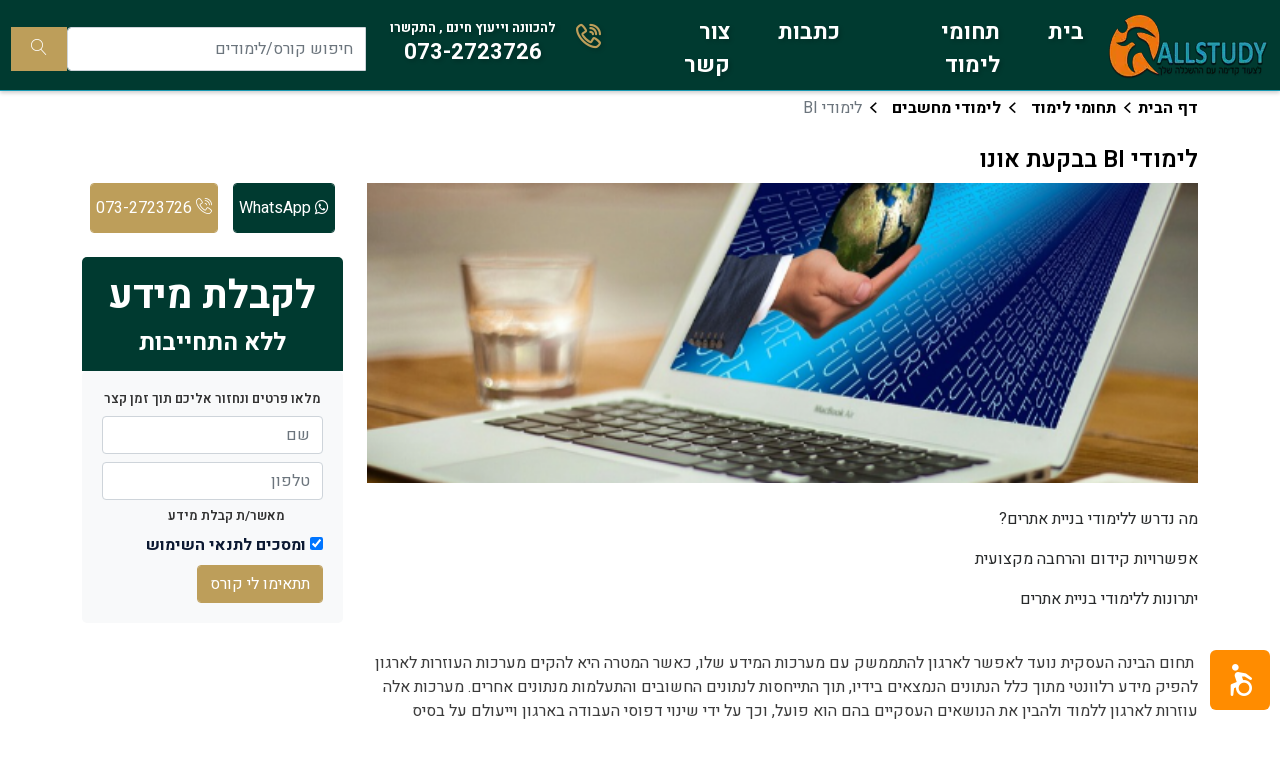

--- FILE ---
content_type: text/html; charset=UTF-8
request_url: https://allstudy.co.il/course/%D7%9C%D7%99%D7%9E%D7%95%D7%93%D7%99-bi/%D7%91%D7%A7%D7%A2%D7%AA-%D7%90%D7%95%D7%A0%D7%95
body_size: 8366
content:
<!DOCTYPE html>
<html lang="he" >

<head>


    <!-- Google tag (gtag.js) -->
    <!--
    <script async src=https://www.googletagmanager.com/gtag/js?id=G-2STFPSTE4H></script>
    <script> window.dataLayer = window.dataLayer || []; function gtag(){dataLayer.push(arguments);} gtag('js', new Date()); gtag('config', 'G-2STFPSTE4H'); </script>
    -->
    <!-- End Google tag (gtag.js) -->


    <meta charset="UTF-8">
    <meta http-equiv="content-language" content="he-HE">
    <meta http-equiv="Accept-Encoding" content="gzip">
    <meta name="viewport" content="width=device-width, initial-scale=1.0">
    <meta http-equiv="X-UA-Compatible" content="IE=edge">

    <title>allstudy | לימודי BI בבקעת אונו</title><meta name="description" content="allstudy | לימודי BI בבקעת אונו"><meta property="og:description" content="allstudy | לימודי BI בבקעת אונו"><link rel="canonical" href="https://allstudy.co.il/course/לימודי-bi/בקעת-אונו"><meta property="og:url" content="https://allstudy.co.il/course/לימודי-bi/בקעת-אונו"><meta property="og:title" content="allstudy | לימודי BI בבקעת אונו"><meta property="og:type" content="WebSite"><meta property="og:image" content="https://allstudy.co.il/public/img/icon-270x270"><meta property="og:locale" content="he_IL"><meta property="og:site_name" content="allstudy">    <!--
    <meta name="robots" content="index, follow" />
    -->

    <link rel="icon" href="https://allstudy.co.il/public/img/icon-32x32.png" sizes="32x32">
    <link rel="icon" href="https://allstudy.co.il/public/img/icon-192x192.png" sizes="192x192">
    <link rel="apple-touch-icon" href="https://allstudy.co.il/public/img/icon-180x180.png">
    <meta name="msapplication-TileImage" content="https://allstudy.co.il/public/img/icon-270x270.png">

    <!-- #################################################### -->


    <link rel="preconnect" href="https://fonts.googleapis.com">
    <link rel="preconnect" href="https://fonts.gstatic.com" crossorigin>
    <link rel="preload" href="https://fonts.googleapis.com/css2?family=Heebo:wght@400;600;700;900&display=swap" as="style" onload="this.onload=null;this.rel='stylesheet'">
    <noscript><link rel="stylesheet" href="https://fonts.googleapis.com/css2?family=Heebo:wght@400;600;700;900&display=swap"></noscript>

    <link rel="preconnect" href="https://cdn.jsdelivr.net" crossorigin>
    <link rel="preload" href="https://cdn.jsdelivr.net/npm/bootstrap@5.0.2/dist/css/bootstrap.min.css" as="style" integrity="sha384-EVSTQN3/azprG1Anm3QDgpJLIm9Nao0Yz1ztcQTwFspd3yD65VohhpuuCOmLASjC" crossorigin="anonymous" onload="this.onload=null;this.rel='stylesheet'">
    <noscript><link rel="stylesheet" href="https://cdn.jsdelivr.net/npm/bootstrap@5.0.2/dist/css/bootstrap.min.css" integrity="sha384-EVSTQN3/azprG1Anm3QDgpJLIm9Nao0Yz1ztcQTwFspd3yD65VohhpuuCOmLASjC" crossorigin="anonymous"></noscript>

    <link rel="preload" as="style" href="https://allstudy.co.il/public/css/linearicons.css" onload="this.onload=null;this.rel='stylesheet'">
    <link rel="stylesheet" type="text/css" href="https://allstudy.co.il/public/css/limlim.css?version=1769028080">
    <link rel="preload" as="style" href="https://allstudy.co.il/public/css/style.css?version=6" onload="this.onload=null;this.rel='stylesheet'">

    <link rel="preload" as="style" href="https://allstudy.co.il/public/assets/toastr/toastr.min.css" onload="this.onload=null;this.rel='stylesheet'">
    <link rel="preload" as="style" href="https://allstudy.co.il/public/assets/owlcarousel/css/owl.carousel.min.css" onload="this.onload=null;this.rel='stylesheet'">
    <link rel="preload" as="style" href="https://allstudy.co.il/public/assets/owlcarousel/css/owl.theme.css" onload="this.onload=null;this.rel='stylesheet'">
    <link rel="preload" as="style" href="https://allstudy.co.il/public/assets/owlcarousel/css/owl.theme.default.min.css" onload="this.onload=null;this.rel='stylesheet'">

    <link rel="preload" as="style" href="https://allstudy.co.il/public/css/ionicons.min.css" onload="this.onload=null;this.rel='stylesheet'">
    <link rel="preload" as="style" href="https://allstudy.co.il/public/css/font-awesome.css" onload="this.onload=null;this.rel='stylesheet'">
    <link rel="preload" as="style" href="https://allstudy.co.il/public/css/simple-line-icons.css" onload="this.onload=null;this.rel='stylesheet'">



    <div class="poptin-embedded" src="https://cdn.popt.in/pixel.js?id=0b3a12c67a5d1"></div>


    <script type="application/ld+json">
    {
    "@context": "http://schema.org",
    "@type": "WebSite",
    "name": "Allstudy",
    "url": "https://allstudy.co.il"
    }
    </script>


    <!-- Meta Pixel Code -->
    <script>
        !function(f,b,e,v,n,t,s)
        {if(f.fbq)return;n=f.fbq=function(){n.callMethod?
            n.callMethod.apply(n,arguments):n.queue.push(arguments)};
            if(!f._fbq)f._fbq=n;n.push=n;n.loaded=!0;n.version='2.0';
            n.queue=[];t=b.createElement(e);t.async=!0;
            t.src=v;s=b.getElementsByTagName(e)[0];
            s.parentNode.insertBefore(t,s)}(window, document,'script',
            'https://connect.facebook.net/en_US/fbevents.js');
        fbq('init', '1027741458430081');
        fbq('track', 'PageView');
    </script>
    <noscript>
        <img height="1" width="1" style="display:none"
             src="https://www.facebook.com/tr?id=1027741458430081&ev=PageView&noscript=1"/>
    </noscript>
    <!-- End Meta Pixel Code -->

</head>


<body dir="rtl">


<header>
    <nav class="navbar navbar-expand-lg navbar-light">

    <div class="container-fluid">

        <button type="button" class="navbar-toggler"  data-bs-toggle="collapse" data-bs-target="#navbarSupportedContent" aria-controls="navbarSupportedContent" aria-expanded="false" aria-label="Toggle navigation">
            <span class="navbar-toggler-icon"></span>
        </button>


        <!-- Logo pour les écrans larges -->

        <a class="navbar-brand" href="https://allstudy.co.il/">
            <img class="" src="https://allstudy.co.il/public/img/mobilelogo-min.webp" alt="allstudy logo"  title="allstudy logo" width="160" height="65">
        </a>


        <!-- Icône de téléphone pour les écrans de petite taille (mobile) -->
        <div class="contact_phone d-block d-sm-none">
            <a href="tel:0732723726">
                <i class="linearicons-phone-wave fWhite" aria-hidden="true"></i>
                <span class="sr-only">להתקשר אלינו</span>
            </a>
        </div>
        <!-- Icône de recherche pour les écrans de petite taille (mobile) -->
        <div class="pr_search_trigger d-block d-sm-none">
            <i class="linearicons-magnifier fWhite" aria-hidden="true"></i>
            <span class="sr-only">חיפוש קורס/לימודים</span>
        </div>


        <div class="collapse navbar-collapse" id="navbarSupportedContent">
            <ul class="navbar-nav  mb-2 mb-lg-0">
                <li class="nav-item active">
                    <a class="nav-link d-flex align-items-center" href="https://allstudy.co.il/"><i class="d-sm-none linearicons-home"></i> בית </a>
                </li>
                <li class="nav-item">
                    <a class="nav-link d-flex align-items-center" href="https://allstudy.co.il/cat"><i class="d-sm-none linearicons-graduation-hat"></i> תחומי לימוד </a>
                </li>
                <li class="nav-item">
                    <a class="nav-link d-flex align-items-center" href="https://allstudy.co.il/posts"><i class="d-sm-none linearicons-book"></i> כתבות </a>
                </li>
                <li class="nav-item">
                    <a class="nav-link d-flex align-items-center" href="https://allstudy.co.il/contact"><i class="d-sm-none linearicons-envelope"></i>  צור קשר </a>
                </li>
                <!-- Icône de téléphone pour les écrans de grande taille -->
                <li class="nav-item contact_phone d-none d-sm-block">
                    <a class="nav-link" href="tel:0732723726">
                        <div class="movebtn">
                            <span><i class="linearicons-phone-wave" aria-hidden="true"></i></span>
                            <div class="movetxt">
                                <span class="fs-small">להכוונה וייעוץ חינם , התקשרו</span>
                                <span >073-2723726</span>
                            </div>
                        </div>



                        <span class="sr-only">להתקשר אלינו</span>
                    </a>
                </li>
            </ul>


        </div>

        <div class="product_search_form">
            <form method="get" action="https://allstudy.co.il/search/search">
                <div class="input-group">
                    <input id="searchProduct" name="q" class="form-control" data-provide="typeahead" placeholder="חיפוש קורס/לימודים" type="text" autocomplete="off">
                    <button type="submit" class="search_btn3">
                        <i class="linearicons-magnifier fWhite" aria-hidden="true"></i>
                        <span class="sr-only">חיפוש קורס/לימודים</span>
                    </button>
                </div>
            </form>
        </div>



    </div>
</nav>
</header>

<!-- START MAIN CONTENT -->
<div class="main_content">



<!-- START SECTION BREADCRUMB -->
<div class="breadcrumb_section">
    <div class="container"><!-- START CONTAINER -->
        <nav dir="rtl" aria-label="שביל פירורי לחם">
            <ol class="breadcrumb justify-content-start">
                <li class="breadcrumb-item"><a href="https://allstudy.co.il/">דף הבית</a></li>
                <li class="breadcrumb-item"><a href="https://allstudy.co.il/cat">תחומי לימוד</a></li>
                <li class="breadcrumb-item"><a href="https://allstudy.co.il/computers">לימודי מחשבים</a></li>
                <li class="breadcrumb-item active">לימודי BI</li>
            </ol>
        </nav>
    </div><!-- END CONTAINER-->
</div>
<!-- END SECTION BREADCRUMB -->

<div class="container mt-4">
        <h1>לימודי BI בבקעת אונו</h1>

    <div class="row">
        <div class="col-md-9 col-12 mb-4 mb-md-0">
            <div class="product-image">
                <div class="product_img_box">
                        <div><picture><source media="(min-width: 768px)" srcset="https://allstudy.co.il/public/images/products/thumbnail/big/1689496686.webp 1200w"><img class="img_full" src="https://allstudy.co.il/public/images/products/thumbnail/medium/1689496686.webp?time=224120" alt="לימודי BI בבקעת אונו" ></picture></div>                </div>
            </div>

            <div class="d-flex flex-row justify-content-around align-items-center mb-4 mt-3 d-block d-sm-none mb-4">
                    <a id="whatAppPhone" href="#" data-link="https://api.whatsapp.com/send?phone=972777060890&text=שלום , נמצא כרגע באתר ומעונין לשמוע  פרטים לימודי BI %0aאנא השאירו פרטים: %0a" class="btn btn-tel-whatsapp" type="button"><i class="fa fa-whatsapp "></i> WhatsApp </a>
                    <a id="marketingCellphone" href="tel:0732723726" class="btn btn-tel" type="button"><i class="linearicons-phone-wave"></i> 073-2723726 </a>
            </div>



            <div class="mt-4"></div>







            <div class="row">
                <div class="col-12"><p><a href='''' #one''=''''>מה נדרש ללימודי&nbsp;בניית אתרים?</a>
</p><p><a href='''' #two''=''''>אפשרויות קידום והרחבה מקצועית</a></p><p><a href='''' #three''=''''>יתרונות ללימודי בניית אתרים</a></p><p><br>

<img class='''' alignnone='''' size-full='''' wp-image-342''='''' src='''' https:='''' www.allstudy.co.il='''' wp-content='''' uploads='''' 2016='''' 03='''' 137.jpg''='''' alt='''' 137''='''' width='''' 277''='''' height='''' 125''=''''>

תחום הבינה העסקית נועד לאפשר לארגון להתממשק עם מערכות המידע שלו, כאשר המטרה היא להקים מערכות העוזרות לארגון להפיק מידע רלוונטי מתוך כלל הנתונים הנמצאים בידיו, תוך התייחסות לנתונים החשובים והתעלמות מנתונים אחרים. מערכות אלה עוזרות לארגון ללמוד ולהבין את הנושאים העסקיים בהם הוא פועל, וכך על ידי שינוי דפוסי העבודה בארגון וייעולם על בסיס יומיומי יכול הארגון להגיע לתוצאות טובות יותר. השימוש הנפוץ ביותר ב- Bi הינו לצורך דיווחים בעלי משמעויות עסקיות ולצרכי מחקר. הצורך במערכות BI &nbsp;מגיע מכך שארגונים מתמודדים כיום עם כמות עצומה של נתונים הנאספים על ידם, דבר המקשה על ניתוחם בשיטות המסורתיות. העיקרון המנחה של מערכות אלה הינו ש באמצעות שימוש בכריית מידע או מהצלבת נתונים שונים, יכול הארגון לגלות מידע חבוי הטמון במחסני הנתונים שלו, וזאת באמצעות מחקר וניתוח של המידע בצורה אוטומטית.

מערכות הבינה העסקית מפיקות הן מידע היסטורי והן מידע עכשווי, אשר ממנו ניתן לספק תחזיות בנוגע לפעילות עסקית או אחרת, לאתר דפוסים משמעותיים לניהול הארגון, וליצור דוחות או התראות שמטרתם לסייע לדרג הניהולי בקבלת החלטות.

הלימודים מכשירים את העוסקים בתחום ליצור ולתפעל מערכת BI והם מיועדים לאקדמאים, המעוניינים לעסוק מתחומי המחשוב, כלכלה וסטטיסטיקה. הקורסים כוללים תכנים רבים, כגון: מבוא למערכות בינה עסקית, פיתוח וביצועים של המערכת, שיטות שונות של מחסני נתונים, ניתוח והבנה של תהליכי פרויקטים והרשאות. לימודי BI מתקיימים במוקדים שונים ברחבי הארץ, כגון: תל אביב, חיפה, ירושלים, קריות, רמת גן ועוד.

&nbsp;</p></div>
                <div class="pr_detail">
                    <ul class="product-meta">
                        <li><span class="strong">קטגוריה : </span><a href="https://allstudy.co.il/course-category/computers">לימודי מחשבים</a></li>
                        <li>
                            <span class="strong">אזור הלימודים : </span><a href="https://allstudy.co.il/region/תל-אביב-והסביבה" rel="region">תל אביב והסביבה</a> , <a href="https://allstudy.co.il/region/ירושלים-והסביבה" rel="region">ירושלים והסביבה</a> , <a href="https://allstudy.co.il/region/חיפה-והקריות" rel="region">חיפה והקריות</a> , <a href="https://allstudy.co.il/region/ראשון-לציון-והסביבה" rel="region">ראשון לציון והסביבה</a> , <a href="https://allstudy.co.il/region/אשדוד-אשקלון" rel="region">אשדוד-אשקלון</a> , <a href="https://allstudy.co.il/region/הרצליה-רמת-השרון" rel="region">הרצליה-רמת השרון</a> , <a href="https://allstudy.co.il/region/נתניה-והסביבה" rel="region">נתניה והסביבה</a> , <a href="https://allstudy.co.il/region/רעננה-כפר-סבא-והסביבה" rel="region">רעננה, כפר סבא והסביבה</a> , <a href="https://allstudy.co.il/region/חדרה-זכרון-יעקב" rel="region">חדרה-זכרון יעקב</a> , <a href="https://allstudy.co.il/region/רחובות-נס-ציונה" rel="region">רחובות-נס ציונה</a> , <a href="https://allstudy.co.il/region/אילת-והערבה" rel="region">אילת והערבה</a> , <a href="https://allstudy.co.il/region/הגליל-המערבי" rel="region">הגליל המערבי</a> , <a href="https://allstudy.co.il/region/הגליל-העליון" rel="region">הגליל העליון</a> , <a href="https://allstudy.co.il/region/באר-שבע" rel="region">באר שבע</a> , <a href="https://allstudy.co.il/region/עפולה-והעמקים" rel="region">עפולה והעמקים</a> , <a href="https://allstudy.co.il/region/טבריה-ורמת-הגולן" rel="region">טבריה ורמת הגולן</a> , <a href="https://allstudy.co.il/region/בקעת-אונו" rel="region">בקעת אונו</a> , <a href="https://allstudy.co.il/region/פתח-תקווה-והסביבה" rel="region">פתח תקווה והסביבה</a>                        </li>
                        <li>
                                                    </li>
                        <li><span class="strong">ספק : </span><a href="https://allstudy.co.il/supplier/1-allstudy">AllStudy</a></li>
                    </ul>
                </div>

            </div>
        </div>
        <div class="col-md-3 col-12">
            <div class="d-none d-sm-block">
                <div class="d-flex flex-row justify-content-around align-items-center mb-4 ">
                    <a id="whatAppPhone" href="#" data-link="https://api.whatsapp.com/send?phone=972777060890&text=שלום , נמצא כרגע באתר ומעונין לשמוע  פרטים לימודי BI %0aאנא השאירו פרטים: %0a" class="btn btn-tel-whatsapp" type="button"><i class="fa fa-whatsapp "></i> WhatsApp </a>
                    <a id="marketingCellphone" href="tel:073-2723726" class="btn btn-tel" type="button"><i class="linearicons-phone-wave"></i>  073-2723726</a>
                </div>
            </div>
            <div class="div-en-tete">לקבלת מידע
                <span>ללא התחייבות</span>
            </div>
            <div class="div-body">
                <span>מלאו פרטים ונחזור אליכם תוך זמן קצר</span>
                <form role="form" id="frmCnt" name="frmCnt" data-parsley-validate method="post" action="https://allstudy.co.il/frmCnt">
                    <div class="mb-2">
                        <input type="text" id="name" name="name" class="form-control"  placeholder="שם" required title="אנא מלא את השדה הזה"  oninvalid="setCustomValidity('נא להזין שם פרטי, רק אותיות ולא ריקות')" oninput="setCustomValidity('')" >
                    </div>

                    <div class="mb-2">
                        <input type="text" id="telephone" name="telephone" class="form-control"  placeholder="טלפון" onkeypress="return isNumberKey(event)" pattern="^(?:(?:(\+?972|\(\+?972\)|\+?\(972\))(?:\s|\.|-)?([1-9]\d?))|(0[23489]{1})|(0[57]{1}[0-9]))(?:\s|\.|-)?([^0\D]{1}\d{2}(?:\s|\.|-)?\d{4})$"  required title="אנא מלא את השדה הזה" oninvalid="setCustomValidity('בבקשה הכנס מספר טלפון תקין')" oninput="setCustomValidity('')">
                    </div>

                    <div class="mb-2">
                        <input type="checkbox" id="accepter" name="accepter" checked>
                        <label for="accepter">
                            <span>מאשר/ת קבלת מידע </span>
                            <a class="cadre-contact-link-terms" href="https://allstudy.co.il/terms"> ומסכים לתנאי השימוש </a>
                        </label>
                    </div>
                    <input type="hidden" name="idProduct" id="idProduct" value="80">
                    <button type="button" id="btSbmtCnt" class="btn btn-validation">תתאימו לי קורס</button>
                </form>
            </div>
        </div>
    </div>

    <div class="row">
        <div class="col-12">
            <div class="small_divider"></div>
            <div class="divider"></div>
            <div class="medium_divider"></div>
        </div>
   </div>

    <div class="row">
        <div class="col-12">
                    </div>
    </div>

    <!-- START SAME PARENT -->
    <div class="row"><div class="col-md-3 col-sm-6"><a href="https://allstudy.co.il/course-category/computers"><div class="categories-conteneur"><div class="categories-image"><img  src="https://allstudy.co.il/public/images/products/thumbnail/medium/1689494930.webp?time=224120" alt="" title="קורס טכנאי מחשבים" loading=""></div><div class="categories-lien"><div class="d-flex flex-row justify-content-between align-items-center me-2 "><div class="categories-title">קורס טכנאי מחשבים</div><a href="https://api.whatsapp.com/send?phone=972777060890&text=שלום , נמצא כרגע באתר ומעונין לשמוע  פרטים קורס טכנאי מחשבים %0aאנא השאירו פרטים: %0a" target="_blank" data-link="https://api.whatsapp.com/send?phone=972777060890&text=שלום , נמצא כרגע באתר ומעונין לשמוע  פרטים קורס טכנאי מחשבים %0aאנא השאירו פרטים: %0a">
                    <img class="img_whatsApp_icon" src="https://allstudy.co.il/public/img/whatsapp-logo.webp" alt="קורס טכנאי מחשבים" title="קורס טכנאי מחשבים" >
                </a></div></div></div></a></div><div class="col-md-3 col-sm-6"><a href="https://allstudy.co.il/course-category/computers-for-beginners"><div class="categories-conteneur"><div class="categories-image"><img  src="https://allstudy.co.il/public/images/products/thumbnail/medium/1689497291.webp?time=224120" alt="" title="לימודי מחשבים למתחילים" loading=""></div><div class="categories-lien"><div class="d-flex flex-row justify-content-between align-items-center me-2 "><div class="categories-title">לימודי מחשבים למתחילים</div><a href="https://api.whatsapp.com/send?phone=972777060890&text=שלום , נמצא כרגע באתר ומעונין לשמוע  פרטים לימודי מחשבים למתחילים %0aאנא השאירו פרטים: %0a" target="_blank" data-link="https://api.whatsapp.com/send?phone=972777060890&text=שלום , נמצא כרגע באתר ומעונין לשמוע  פרטים לימודי מחשבים למתחילים %0aאנא השאירו פרטים: %0a">
                    <img class="img_whatsApp_icon" src="https://allstudy.co.il/public/img/whatsapp-logo.webp" alt="לימודי מחשבים למתחילים" title="לימודי מחשבים למתחילים" >
                </a></div></div></div></a></div><div class="col-md-3 col-sm-6"><a href="https://allstudy.co.il/course-category/seo"><div class="categories-conteneur"><div class="categories-image"><img  src="https://allstudy.co.il/public/images/products/thumbnail/medium/1689497100.webp?time=224120" alt="" title="קידום אתרים" loading=""></div><div class="categories-lien"><div class="d-flex flex-row justify-content-between align-items-center me-2 "><div class="categories-title">קידום אתרים</div><a href="https://api.whatsapp.com/send?phone=972777060890&text=שלום , נמצא כרגע באתר ומעונין לשמוע  פרטים קידום אתרים %0aאנא השאירו פרטים: %0a" target="_blank" data-link="https://api.whatsapp.com/send?phone=972777060890&text=שלום , נמצא כרגע באתר ומעונין לשמוע  פרטים קידום אתרים %0aאנא השאירו פרטים: %0a">
                    <img class="img_whatsApp_icon" src="https://allstudy.co.il/public/img/whatsapp-logo.webp" alt="קידום אתרים" title="קידום אתרים" >
                </a></div></div></div></a></div><div class="col-md-3 col-sm-6"><a href="https://allstudy.co.il/course-category/cyber-security"><div class="categories-conteneur"><div class="categories-image"><img  src="https://allstudy.co.il/public/images/products/thumbnail/medium/1689254621.webp?time=224120" alt="" title="קורס סייבר" loading=""></div><div class="categories-lien"><div class="d-flex flex-row justify-content-between align-items-center me-2 "><div class="categories-title">קורס סייבר</div><a href="https://api.whatsapp.com/send?phone=972777060890&text=שלום , נמצא כרגע באתר ומעונין לשמוע  פרטים קורס סייבר %0aאנא השאירו פרטים: %0a" target="_blank" data-link="https://api.whatsapp.com/send?phone=972777060890&text=שלום , נמצא כרגע באתר ומעונין לשמוע  פרטים קורס סייבר %0aאנא השאירו פרטים: %0a">
                    <img class="img_whatsApp_icon" src="https://allstudy.co.il/public/img/whatsapp-logo.webp" alt="קורס סייבר" title="קורס סייבר" >
                </a></div></div></div></a></div><div class="col-md-3 col-sm-6"><a href="https://allstudy.co.il/course-category/web-development"><div class="categories-conteneur"><div class="categories-image"><img  src="https://allstudy.co.il/public/images/products/thumbnail/medium/1689497550.webp?time=224120" alt="" title="לימודי בניית אתרים" loading=""></div><div class="categories-lien"><div class="d-flex flex-row justify-content-between align-items-center me-2 "><div class="categories-title">לימודי בניית אתרים</div><a href="https://api.whatsapp.com/send?phone=972777060890&text=שלום , נמצא כרגע באתר ומעונין לשמוע  פרטים לימודי בניית אתרים %0aאנא השאירו פרטים: %0a" target="_blank" data-link="https://api.whatsapp.com/send?phone=972777060890&text=שלום , נמצא כרגע באתר ומעונין לשמוע  פרטים לימודי בניית אתרים %0aאנא השאירו פרטים: %0a">
                    <img class="img_whatsApp_icon" src="https://allstudy.co.il/public/img/whatsapp-logo.webp" alt="לימודי בניית אתרים" title="לימודי בניית אתרים" >
                </a></div></div></div></a></div><div class="col-md-3 col-sm-6"><a href="https://allstudy.co.il/course-category/network-management"><div class="categories-conteneur"><div class="categories-image"><img  src="https://allstudy.co.il/public/images/products/thumbnail/medium/1689497196.webp?time=224120" alt="" title="קורס מנהלי רשתות" loading=""></div><div class="categories-lien"><div class="d-flex flex-row justify-content-between align-items-center me-2 "><div class="categories-title">קורס מנהלי רשתות</div><a href="https://api.whatsapp.com/send?phone=972777060890&text=שלום , נמצא כרגע באתר ומעונין לשמוע  פרטים קורס מנהלי רשתות %0aאנא השאירו פרטים: %0a" target="_blank" data-link="https://api.whatsapp.com/send?phone=972777060890&text=שלום , נמצא כרגע באתר ומעונין לשמוע  פרטים קורס מנהלי רשתות %0aאנא השאירו פרטים: %0a">
                    <img class="img_whatsApp_icon" src="https://allstudy.co.il/public/img/whatsapp-logo.webp" alt="קורס מנהלי רשתות" title="קורס מנהלי רשתות" >
                </a></div></div></div></a></div><div class="col-md-3 col-sm-6"><a href="https://allstudy.co.il/course-category/linux"><div class="categories-conteneur"><div class="categories-image"><img  src="https://allstudy.co.il/public/images/products/thumbnail/medium/1689495331.webp?time=224120" alt="" title="קורס לינוקס" loading=""></div><div class="categories-lien"><div class="d-flex flex-row justify-content-between align-items-center me-2 "><div class="categories-title">קורס לינוקס</div><a href="https://api.whatsapp.com/send?phone=972777060890&text=שלום , נמצא כרגע באתר ומעונין לשמוע  פרטים קורס לינוקס %0aאנא השאירו פרטים: %0a" target="_blank" data-link="https://api.whatsapp.com/send?phone=972777060890&text=שלום , נמצא כרגע באתר ומעונין לשמוע  פרטים קורס לינוקס %0aאנא השאירו פרטים: %0a">
                    <img class="img_whatsApp_icon" src="https://allstudy.co.il/public/img/whatsapp-logo.webp" alt="קורס לינוקס" title="קורס לינוקס" >
                </a></div></div></div></a></div><div class="col-md-3 col-sm-6"><a href="https://allstudy.co.il/course-category/qa"><div class="categories-conteneur"><div class="categories-image"><img  src="https://allstudy.co.il/public/images/products/thumbnail/medium/1689496135.webp?time=224120" alt="" title="קורס QA" loading=""></div><div class="categories-lien"><div class="d-flex flex-row justify-content-between align-items-center me-2 "><div class="categories-title">קורס QA</div><a href="https://api.whatsapp.com/send?phone=972777060890&text=שלום , נמצא כרגע באתר ומעונין לשמוע  פרטים קורס QA %0aאנא השאירו פרטים: %0a" target="_blank" data-link="https://api.whatsapp.com/send?phone=972777060890&text=שלום , נמצא כרגע באתר ומעונין לשמוע  פרטים קורס QA %0aאנא השאירו פרטים: %0a">
                    <img class="img_whatsApp_icon" src="https://allstudy.co.il/public/img/whatsapp-logo.webp" alt="קורס QA" title="קורס QA" >
                </a></div></div></div></a></div><div class="col-md-3 col-sm-6"><a href="https://allstudy.co.il/course-category/קורס-אבטחת-מידע-2"><div class="categories-conteneur"><div class="categories-image"><img  src="https://allstudy.co.il/public/images/products/thumbnail/medium/1689495012.webp?time=224120" alt="" title="קורס אבטחת מידע" loading=""></div><div class="categories-lien"><div class="d-flex flex-row justify-content-between align-items-center me-2 "><div class="categories-title">קורס אבטחת מידע</div><a href="https://api.whatsapp.com/send?phone=972777060890&text=שלום , נמצא כרגע באתר ומעונין לשמוע  פרטים קורס אבטחת מידע %0aאנא השאירו פרטים: %0a" target="_blank" data-link="https://api.whatsapp.com/send?phone=972777060890&text=שלום , נמצא כרגע באתר ומעונין לשמוע  פרטים קורס אבטחת מידע %0aאנא השאירו פרטים: %0a">
                    <img class="img_whatsApp_icon" src="https://allstudy.co.il/public/img/whatsapp-logo.webp" alt="קורס אבטחת מידע" title="קורס אבטחת מידע" >
                </a></div></div></div></a></div><div class="col-md-3 col-sm-6"><a href="https://allstudy.co.il/course-category/java"><div class="categories-conteneur"><div class="categories-image"><img  src="https://allstudy.co.il/public/images/products/thumbnail/medium/1689490825.webp?time=224120" alt="" title="לימודי Java" loading=""></div><div class="categories-lien"><div class="d-flex flex-row justify-content-between align-items-center me-2 "><div class="categories-title">לימודי Java</div><a href="https://api.whatsapp.com/send?phone=972777060890&text=שלום , נמצא כרגע באתר ומעונין לשמוע  פרטים לימודי Java %0aאנא השאירו פרטים: %0a" target="_blank" data-link="https://api.whatsapp.com/send?phone=972777060890&text=שלום , נמצא כרגע באתר ומעונין לשמוע  פרטים לימודי Java %0aאנא השאירו פרטים: %0a">
                    <img class="img_whatsApp_icon" src="https://allstudy.co.il/public/img/whatsapp-logo.webp" alt="לימודי Java" title="לימודי Java" >
                </a></div></div></div></a></div><div class="col-md-3 col-sm-6"><a href="https://allstudy.co.il/course-category/net"><div class="categories-conteneur"><div class="categories-image"><img  src="https://allstudy.co.il/public/images/products/thumbnail/medium/1689497632.webp?time=224120" alt="" title="לימודי .NET" loading=""></div><div class="categories-lien"><div class="d-flex flex-row justify-content-between align-items-center me-2 "><div class="categories-title">לימודי .NET</div><a href="https://api.whatsapp.com/send?phone=972777060890&text=שלום , נמצא כרגע באתר ומעונין לשמוע  פרטים לימודי .NET %0aאנא השאירו פרטים: %0a" target="_blank" data-link="https://api.whatsapp.com/send?phone=972777060890&text=שלום , נמצא כרגע באתר ומעונין לשמוע  פרטים לימודי .NET %0aאנא השאירו פרטים: %0a">
                    <img class="img_whatsApp_icon" src="https://allstudy.co.il/public/img/whatsapp-logo.webp" alt="לימודי .NET" title="לימודי .NET" >
                </a></div></div></div></a></div><div class="col-md-3 col-sm-6"><a href="https://allstudy.co.il/course-category/php"><div class="categories-conteneur"><div class="categories-image"><img  src="https://allstudy.co.il/public/images/products/thumbnail/medium/1689490774.webp?time=224120" alt="" title="לימודי PHP" loading=""></div><div class="categories-lien"><div class="d-flex flex-row justify-content-between align-items-center me-2 "><div class="categories-title">לימודי PHP</div><a href="https://api.whatsapp.com/send?phone=972777060890&text=שלום , נמצא כרגע באתר ומעונין לשמוע  פרטים לימודי PHP %0aאנא השאירו פרטים: %0a" target="_blank" data-link="https://api.whatsapp.com/send?phone=972777060890&text=שלום , נמצא כרגע באתר ומעונין לשמוע  פרטים לימודי PHP %0aאנא השאירו פרטים: %0a">
                    <img class="img_whatsApp_icon" src="https://allstudy.co.il/public/img/whatsapp-logo.webp" alt="לימודי PHP" title="לימודי PHP" >
                </a></div></div></div></a></div><div class="col-md-3 col-sm-6"><a href="https://allstudy.co.il/course-category/sap"><div class="categories-conteneur"><div class="categories-image"><img  src="https://allstudy.co.il/public/images/products/thumbnail/medium/1689492881.webp?time=224120" alt="" title="לימודי SAP" loading=""></div><div class="categories-lien"><div class="d-flex flex-row justify-content-between align-items-center me-2 "><div class="categories-title">לימודי SAP</div><a href="https://api.whatsapp.com/send?phone=972777060890&text=שלום , נמצא כרגע באתר ומעונין לשמוע  פרטים לימודי SAP %0aאנא השאירו פרטים: %0a" target="_blank" data-link="https://api.whatsapp.com/send?phone=972777060890&text=שלום , נמצא כרגע באתר ומעונין לשמוע  פרטים לימודי SAP %0aאנא השאירו פרטים: %0a">
                    <img class="img_whatsApp_icon" src="https://allstudy.co.il/public/img/whatsapp-logo.webp" alt="לימודי SAP" title="לימודי SAP" >
                </a></div></div></div></a></div><div class="col-md-3 col-sm-6"><a href="https://allstudy.co.il/course-category/app-development"><div class="categories-conteneur"><div class="categories-image"><img  src="https://allstudy.co.il/public/images/products/thumbnail/medium/1689492924.webp?time=224120" alt="" title="קורס פיתוח אפליקציות לסלולר" loading=""></div><div class="categories-lien"><div class="d-flex flex-row justify-content-between align-items-center me-2 "><div class="categories-title">קורס פיתוח אפליקציות לסלולר</div><a href="https://api.whatsapp.com/send?phone=972777060890&text=שלום , נמצא כרגע באתר ומעונין לשמוע  פרטים קורס פיתוח אפליקציות לסלולר %0aאנא השאירו פרטים: %0a" target="_blank" data-link="https://api.whatsapp.com/send?phone=972777060890&text=שלום , נמצא כרגע באתר ומעונין לשמוע  פרטים קורס פיתוח אפליקציות לסלולר %0aאנא השאירו פרטים: %0a">
                    <img class="img_whatsApp_icon" src="https://allstudy.co.il/public/img/whatsapp-logo.webp" alt="קורס פיתוח אפליקציות לסלולר" title="קורס פיתוח אפליקציות לסלולר" >
                </a></div></div></div></a></div><div class="col-md-3 col-sm-6"><a href="https://allstudy.co.il/course-category/social-network-management"><div class="categories-conteneur"><div class="categories-image"><img  src="https://allstudy.co.il/public/images/products/thumbnail/medium/1689493586.webp?time=224120" alt="" title="קורס מנהלי רשתות חברתיות" loading=""></div><div class="categories-lien"><div class="d-flex flex-row justify-content-between align-items-center me-2 "><div class="categories-title">קורס מנהלי רשתות חברתיות</div><a href="https://api.whatsapp.com/send?phone=972777060890&text=שלום , נמצא כרגע באתר ומעונין לשמוע  פרטים קורס מנהלי רשתות חברתיות %0aאנא השאירו פרטים: %0a" target="_blank" data-link="https://api.whatsapp.com/send?phone=972777060890&text=שלום , נמצא כרגע באתר ומעונין לשמוע  פרטים קורס מנהלי רשתות חברתיות %0aאנא השאירו פרטים: %0a">
                    <img class="img_whatsApp_icon" src="https://allstudy.co.il/public/img/whatsapp-logo.webp" alt="קורס מנהלי רשתות חברתיות" title="קורס מנהלי רשתות חברתיות" >
                </a></div></div></div></a></div><div class="col-md-3 col-sm-6"><a href="https://allstudy.co.il/course-category/לימודי-bi"><div class="categories-conteneur"><div class="categories-image"><img  src="https://allstudy.co.il/public/images/products/thumbnail/medium/1689496686.webp?time=224120" alt="" title="לימודי BI" loading=""></div><div class="categories-lien"><div class="d-flex flex-row justify-content-between align-items-center me-2 "><div class="categories-title">לימודי BI</div><a href="https://api.whatsapp.com/send?phone=972777060890&text=שלום , נמצא כרגע באתר ומעונין לשמוע  פרטים לימודי BI %0aאנא השאירו פרטים: %0a" target="_blank" data-link="https://api.whatsapp.com/send?phone=972777060890&text=שלום , נמצא כרגע באתר ומעונין לשמוע  פרטים לימודי BI %0aאנא השאירו פרטים: %0a">
                    <img class="img_whatsApp_icon" src="https://allstudy.co.il/public/img/whatsapp-logo.webp" alt="לימודי BI" title="לימודי BI" >
                </a></div></div></div></a></div><div class="col-md-3 col-sm-6"><a href="https://allstudy.co.il/course-category/לימודי-ccna"><div class="categories-conteneur"><div class="categories-image"><img  src="https://allstudy.co.il/public/images/products/thumbnail/medium/1689496757.webp?time=224120" alt="" title="לימודי CCNA" loading=""></div><div class="categories-lien"><div class="d-flex flex-row justify-content-between align-items-center me-2 "><div class="categories-title">לימודי CCNA</div><a href="https://api.whatsapp.com/send?phone=972777060890&text=שלום , נמצא כרגע באתר ומעונין לשמוע  פרטים לימודי CCNA %0aאנא השאירו פרטים: %0a" target="_blank" data-link="https://api.whatsapp.com/send?phone=972777060890&text=שלום , נמצא כרגע באתר ומעונין לשמוע  פרטים לימודי CCNA %0aאנא השאירו פרטים: %0a">
                    <img class="img_whatsApp_icon" src="https://allstudy.co.il/public/img/whatsapp-logo.webp" alt="לימודי CCNA" title="לימודי CCNA" >
                </a></div></div></div></a></div><div class="col-md-3 col-sm-6"><a href="https://allstudy.co.il/course-category/programming-studies"><div class="categories-conteneur"><div class="categories-image"><img  src="https://allstudy.co.il/public/images/products/thumbnail/medium/1689493026.webp?time=224120" alt="" title="לימודי שפות תכנות" loading=""></div><div class="categories-lien"><div class="d-flex flex-row justify-content-between align-items-center me-2 "><div class="categories-title">לימודי שפות תכנות</div><a href="https://api.whatsapp.com/send?phone=972777060890&text=שלום , נמצא כרגע באתר ומעונין לשמוע  פרטים לימודי שפות תכנות %0aאנא השאירו פרטים: %0a" target="_blank" data-link="https://api.whatsapp.com/send?phone=972777060890&text=שלום , נמצא כרגע באתר ומעונין לשמוע  פרטים לימודי שפות תכנות %0aאנא השאירו פרטים: %0a">
                    <img class="img_whatsApp_icon" src="https://allstudy.co.il/public/img/whatsapp-logo.webp" alt="לימודי שפות תכנות" title="לימודי שפות תכנות" >
                </a></div></div></div></a></div><div class="col-md-3 col-sm-6"><a href="https://allstudy.co.il/course-category/information-system-management"><div class="categories-conteneur"><div class="categories-image"><img  src="https://allstudy.co.il/public/images/products/thumbnail/medium/1689498032.webp?time=224120" alt="לימודי ניהול מערכות מידע" title="קורס ניהול מערכות מידע" loading=""></div><div class="categories-lien"><div class="d-flex flex-row justify-content-between align-items-center me-2 "><div class="categories-title">קורס ניהול מערכות מידע</div><a href="https://api.whatsapp.com/send?phone=972777060890&text=שלום , נמצא כרגע באתר ומעונין לשמוע  פרטים קורס ניהול מערכות מידע %0aאנא השאירו פרטים: %0a" target="_blank" data-link="https://api.whatsapp.com/send?phone=972777060890&text=שלום , נמצא כרגע באתר ומעונין לשמוע  פרטים קורס ניהול מערכות מידע %0aאנא השאירו פרטים: %0a">
                    <img class="img_whatsApp_icon" src="https://allstudy.co.il/public/img/whatsapp-logo.webp" alt="קורס ניהול מערכות מידע" title="קורס ניהול מערכות מידע" >
                </a></div></div></div></a></div><div class="col-md-3 col-sm-6"><a href="https://allstudy.co.il/course-category/computer-game-development"><div class="categories-conteneur"><div class="categories-image"><img  src="https://allstudy.co.il/public/images/products/thumbnail/medium/1689497969.webp?time=224120" alt="" title="קורס גיימינג" loading=""></div><div class="categories-lien"><div class="d-flex flex-row justify-content-between align-items-center me-2 "><div class="categories-title">קורס גיימינג</div><a href="https://api.whatsapp.com/send?phone=972777060890&text=שלום , נמצא כרגע באתר ומעונין לשמוע  פרטים קורס גיימינג %0aאנא השאירו פרטים: %0a" target="_blank" data-link="https://api.whatsapp.com/send?phone=972777060890&text=שלום , נמצא כרגע באתר ומעונין לשמוע  פרטים קורס גיימינג %0aאנא השאירו פרטים: %0a">
                    <img class="img_whatsApp_icon" src="https://allstudy.co.il/public/img/whatsapp-logo.webp" alt="קורס גיימינג" title="קורס גיימינג" >
                </a></div></div></div></a></div></div>    <!-- END SAME PARENT -->

</div>






</div>
<!-- END MAIN CONTENT -->



<div class="footer-contact-gray d-block d-sm-none">
    <a href="https://app.popt.in/APIRequest/click/9722764b402fc" class="btn footer-contact-button d-flex align-items-center">
        <div class="col-2">
            <i class="fa fa-2x fa-hand-o-up" aria-hidden="true"></i>
        </div>
        <div class="col-10">
            <span class="mx-2"> ייעוץ לימודים מקצועי לחץ כאן עכשיו</span>
        </div>
    </a>
</div>


<!-- START FOOTER -->

<footer class="mt-2 footer_dark">
    <div class="container footer">
        <div class="row">
            <div class="col-lg-3 mt-2">
                <div class="widget">
                    <div class="widget_title">באתר</div>
                    <ul class="widget_links">
                        <li class=""><a href="https://allstudy.co.il/">דף הבית</a></li>
                        <li class=""><a href="https://allstudy.co.il/cat">תחומי לימוד</a></li>

                        <li class=""><a href="https://allstudy.co.il/contact">צור קשר</a></li>

                        <li class=""><a href="https://allstudy.co.il/posts">כתבות</a></li>
                        <li class=""><a href="https://allstudy.co.il/about">אודות</a></li>

                        <li class=""><a href="https://allstudy.co.il/location">הגעה</a></li>
                        <li class=""><a href="https://allstudy.co.il/terms">מדיניות פרטיות</a></li>
                        <li class=""><a href="https://allstudy.co.il/sitemap">מפת אתר</a></li>
                    </ul>
                </div>
            </div>
            <div class="col-lg-3 mt-2">
                <div class="widget">
                    <div class="widget_title">תחומים מובילים</div>
                    <ul class="widget_links">
                        <li class=""><a href="https://allstudy.co.il/engineering">לימודי הנדסאים</a></li><li class=""><a href="https://allstudy.co.il/computers">לימודי מחשבים</a></li><li class=""><a href="https://allstudy.co.il/design">לימודי עיצוב</a></li><li class=""><a href="https://allstudy.co.il/beauty">לימודי קוסמטיקה, טיפוח ויופי</a></li><li class=""><a href="https://allstudy.co.il/secretarial-accounting">מזכירות, משרד וחשבונאות</a></li><li class=""><a href="https://allstudy.co.il/complementary-medicine">רפואה משלימה ואלטרנטיבית</a></li><li class=""><a href="https://allstudy.co.il/לימודי-שוק-ההון">לימודי שוק ההון</a></li>                    </ul>
                </div>
            </div>
            <div class="col-lg-3 mt-2">
                <div class="widget">
                    <div class="widget_title">קורסים נפוצים</div>
                    <ul class="widget_links">
                        <li class="active"><a href="https://allstudy.co.il/cat">תחומי לימוד</a></li>                    </ul>
                </div>
            </div>
            <div class="col-lg-3 mt-2">
                <div class="widget mb-4">
                    <a href="https://allstudy.co.il/"><img src="https://allstudy.co.il/public/img/dark-logo-min.webp" alt="Allstudy logo footer" title="Allstudy logo footer" width="160" height="65"></a>
                </div>
                <div class="widget">
                    <ul class="contact_info contact_info_light">
                        <li>
                            <i class="fa fa-phone"></i>
                            <a href="tel:0732723726">073-2723726</a>
                        </li>

                        <li>
                            <i class="fa fa-facebook"></i>
                            <a  href="https://www.facebook.com/Allstudy.il" target="_blank">העמוד שלנו בפייסבוק</a>
                        </li>

                        <li>
                            <i class="fa fa-whatsapp"></i>
                            <a onclick="gtag('event', 'click', {'event_category': 'GA4_WhatsApp_Click', 'event_label': 'WhatsApp Button Clicked'});" href="https://api.whatsapp.com/send?phone=972777060890&amp;text=שלום , אני מעוניין לקבל פרטים על קורסים" target="_blank">אנחנו גם בוואטסאפ</a>
                        </li>
                    </ul>
                </div>
            </div>
        </div>
    </div>
</footer>

<!-- END FOOTER -->

<script src="https://allstudy.co.il/public/assets/jquery/jquery-3.6.3.min.js"></script>


<!-- Poptin Code -->
<script id="pixel-script-poptin" src="https://cdn.popt.in/pixel.js?id=10d7d23d45b02" async="true"></script>
<!-- End of Poptin Code -->

<script>
    nagishli_config = {
        // Plugin language, you can choose en for English, and he for Hebrew
        language: "he",
        // Currently, you can choose from Blue, Red, Green, Purple, Pink, Yellow, Gray, Orange, Brown, Turquoise and Black
        color: "Orange"
    };
</script>


<script src="https://cdn.jsdelivr.net/npm/bootstrap@5.0.2/dist/js/bootstrap.bundle.min.js" integrity="sha384-MrcW6ZMFYlzcLA8Nl+NtUVF0sA7MsXsP1UyJoMp4YLEuNSfAP+JcXn/tWtIaxVXM" crossorigin="anonymous"></script>


<script src="https://allstudy.co.il/public/assets/owlcarousel/js/owl.carousel.min.js" defer></script>

<script src="https://allstudy.co.il/public/assets/toastr/toastr.min.js" defer></script>
<script src="https://allstudy.co.il/public/assets/parsley/parsley.min.js" defer></script>
<script src="https://allstudy.co.il/public/assets/parsley/i18n/he.js" defer></script>
<script src="https://allstudy.co.il/public/assets/nagishli/nagishli_beta.js" defer></script>
<script type="text/javascript" src="https://allstudy.co.il/public/assets/typeahead/bootstrap3-typeahead.min.js"></script><script type="text/javascript" src="https://allstudy.co.il/public/js/frontOffice/main.js?version=1769028080"></script><script type="text/javascript" src="https://allstudy.co.il/public/js/admin/admin.js"></script><script> var Settings = {base_url: "https://allstudy.co.il/"}</script>
<script type="text/javascript" src="https://allstudy.co.il/public/js/frontOffice/store.js?version=1769028080" ></script>
<script defer src="https://static.cloudflareinsights.com/beacon.min.js/vcd15cbe7772f49c399c6a5babf22c1241717689176015" integrity="sha512-ZpsOmlRQV6y907TI0dKBHq9Md29nnaEIPlkf84rnaERnq6zvWvPUqr2ft8M1aS28oN72PdrCzSjY4U6VaAw1EQ==" data-cf-beacon='{"version":"2024.11.0","token":"08c0f5978da14f99a187b8b4c8c2c5e3","r":1,"server_timing":{"name":{"cfCacheStatus":true,"cfEdge":true,"cfExtPri":true,"cfL4":true,"cfOrigin":true,"cfSpeedBrain":true},"location_startswith":null}}' crossorigin="anonymous"></script>
</body>
</html>

--- FILE ---
content_type: text/css
request_url: https://allstudy.co.il/public/css/style.css?version=6
body_size: 927
content:
.nav_block-search{
    display: flex!important;
    align-items: center!important;
    flex: 0 0 90%;
}
 .search{
     display: block;
     margin: 10px 0;
 }
.search_title {
    margin-right: 10px;
    white-space: nowrap;
    text-overflow: ellipsis;
    overflow: hidden;
    text-transform: capitalize;
    font-size: 16px;

}
.img_wrapper {
    width: 100%;
    height: 190px;
    object-fit: cover;
    object-position: center;
}


.img_full {
    width: 100%;
    max-width: 100%;
    height: auto;
    max-height: 300px; /* Hauteur maximale pour les appareils mobiles */
    object-fit: cover;
}
.img_small {
    height: 96px;
    object-fit: cover;
    object-position: center;
}
.img_category {
    width: 100%;
    height: 412px;
    object-fit: cover;
    object-position: center;
}

.smallTitle {
    margin-top: 0px;
    font-family: "Open Sans Hebrew",Arial,Helvetica,sans-serif;
    -webkit-font-smoothing: antialiased;
    font-size: 20px;
    background: url(https://happy.leaderltd.co.il/public/img/separator.png) no-repeat center;
    text-align: center;
    background-position-y: 8px;
    height: 100px;
    line-height: 179px;
}

.strong {
    font-weight: bolder;
}

.btnWhatApp {
    border-width: 1px;
    background-color: #003a30;
    border-radius: 0.25rem;
    text-align: center;
    color: white;
    cursor: pointer;
    line-height: normal;
    padding: 12px 5px;
    text-transform: capitalize;
    transition: all 0.3s ease-in-out;
}
.btnWhatApp.active:focus, .btnWhatApp:active:focus {
    box-shadow: none !important;
}

.btnWhatApp i {
    margin-right: 0;
    display: inline-block;
    margin-left: 5px;
}
.btnWhatApp i {
    font-size: 18px;
    margin-right: 5px;
    vertical-align: middle;
    line-height: 1;
}

.txtWhatApp{
    color: #003a30;
}

.nagishli-trigger-icon:hover {
    background-color: rgb(189, 158, 90)!important;
    color:#fff!important;
}

 .map-responsive{
     height: 450px;
     overflow:hidden;
     padding-bottom:56.25%;
     position:relative;
     box-shadow: 0 4px 4px 0 rgba(0,0,0,0.18), 0 4px 4px 0 rgba(0,0,0,0.15) !important;
 }
 .map-responsive iframe{
     left:0;
     top:0;
     height:100%;
     width:100%;
     position:absolute;
 }

.titlepx {
    background-color: transparent;
    bottom: 0px;
    cursor: pointer;
    height: 22.11%;
    left: 0px;
    pointer-events: auto;
    position: absolute;
    transition: all 0.2s ease-in-out;
    -webkit-backface-visibility: hidden;
    width: 100%;
}
.back {
    background-color: #000000;
    bottom: 0px;
    height: 100%;
    left: 0px;
    opacity: 0.55;
    position: absolute;
    width: 100%;
}

.product_subtitle {
    font-size: 23px;
}

.addon {
    margin-bottom: 5px;
}
.addon h1 {
    font-size: 23px;
    font-weight: bolder;
}
.addon h2 {
    font-size: 20px;
    font-weight: bolder;
}
.addon h3 {
    font-size: 17px;
    font-weight: bolder;
}
.addon h4 {
    font-size: 14px;
    font-weight: bolder;
}
.addon h5 {
    font-size: 11px;
    font-weight: bolder;
}
.addon h6 {
    font-size: 8px;
    font-weight: bolder;
}

.fs20{
    font-size: 20px;
}


.owl-theme .owl-nav {
    margin-top: 0;
}
body .owl-theme .owl-nav [class*="owl-"] {
    background-color: #fff;
    opacity: 0.45;
    color: #222;
    font-size: 26px;
    line-height: 50px;
    transition: all 0.3s ease-in-out;
    height: 50px;
    padding: 0;
    margin: 0;
    width: 50px;
    text-align: center;
}
.owl-theme .owl-nav [class*="owl-"] i {
    line-height: normal;
}
.owl-theme .owl-dots {
    font-size: 0;
    margin-top: 15px;
}
.owl-theme .owl-dots .owl-dot span {
    background-color: transparent;
    border: 1px solid rgb(189, 158, 90);
    cursor: pointer;
    margin: 3px;
    opacity: 1;
    transition: all 0.3s ease-in-out;
}
.owl-theme .owl-dots .owl-dot.active span,
.owl-theme .owl-dots .owl-dot:hover span {
    background-color: rgb(189, 158, 90);
}

--- FILE ---
content_type: text/css
request_url: https://allstudy.co.il/public/css/limlim.css?version=1769028080
body_size: 4685
content:
/* Typography CSS */

html, body {
    -webkit-font-smoothing: antialiased;
    -moz-font-smoothing: antialiased;
    -o-font-smoothing: antialiased;
    -moz-osx-font-smoothing: grayscale;
    margin: 0;
    padding: 0;
}
body {
    background: #ffffff none repeat scroll 0 0;
    color: #000000;
    font-family: 'Heebo';
    -webkit-font-smoothing: antialiased;
    font-size: 16px;

}

p {
    color: #000000c4;
}
h1 {
    font-weight: 600;
    font-size: 24px;
    line-height: 1.3
}

h2 {
    font-weight: 600;
    font-size: 22px;
    line-height: 1.3
}

h3 {
    font-weight: 600;
    font-size: 20px;
    line-height: 1.3
}

h4 {
    font-weight: 600;
    font-size: 18px;
    line-height: 1.3
}

h5 {
    font-weight: 600;
    font-size: 16px;
    line-height: 1.3
}
h6 {
    font-weight: 600;
    font-size: 16px;
    line-height: 1.3
}

.small_divider {
    height: 30px;
}
.medium_divider {
    height: 50px;
}
.large_divider {
    height: 100px;
}

.breadcrumb_section {
  /*  padding: 50px 0px 0px 0px;*/
    margin-top: 1rem;
    overflow: visible;
    width: 100%;
}

.breadcrumb-item {
    display: -ms-flexbox;
    display: flex;
}

.directionLtR{
    direction: ltr;
}

.iframe-container {
    position: relative;
    overflow: hidden;
    padding-top: 56.25%; /* Ratio 16:9 pour maintenir la proportion de l'iframe */
}

.iframe-container iframe {
    position: absolute;
    top: 0;
    left: 0;
    width: 100%;
    height: 100%;
}

.breadcrumb-item + .breadcrumb-item::before {
    content: "\f3d2";
    font-family: "Ionicons";
    vertical-align: middle;
    color: black;
    font-weight: 700;
    padding-right: 0.5rem;
    padding-left: 0.5rem;
}

.breadcrumb-item a {
    color: black;
    font-weight: 700;
    text-decoration: none;
}

.breadcrumb-item.active {
    color: #6c757d;
}


/*-----------------------------------------------------------*/
.scrollup {
    background-color: #002620;
    bottom: 20px;
    color: #ffffff;
    font-size: 24px;
    height: 40px;
    line-height: 40px;
    position: fixed;
    left: 20px;
    text-align: center;
    width: 40px;
    z-index: 99;
}
.scrollup:hover {
    background-color: rgb(189, 158, 90);
    color:#fff;
}
.scrollup:focus {
    color:#fff;
}

/*-----------------------------------------------------------*/
header {
    position: fixed; /* Fixe la barre de navigation en haut de la page */
    top: 0;
    left: 0;
    width: 100%;
    background-color: #003a30;
    z-index: 999;
}

.main_content {
    padding-top: 80px; /* Ajoute un espace pour ne pas cacher le contenu sous la barre de navigation */
}

.navbar {
    padding-bottom: 0rem!important;
    border-bottom: 1px solid #1798b2;
    box-shadow: 0 2px 4px rgba(0, 0, 0, 0.2);
}

.navbar-nav li .nav-link {
    cursor: pointer;
    font-family: 'Heebo';
    font-weight: 700;
    font-size: 22px;
    text-shadow: 2px 2px 4px rgba(0, 0, 0, 0.2); /* Ajouter une ombre au texte */
    color: white !important;
    padding-right: 1.5rem!important;
    padding-left: 1.5rem!important;
}


.navbar-light .navbar-toggler {
    background-color: rgb(189, 158, 90);
    color: #003a30;
}



.nav_style1.owl-theme .owl-nav [class*="owl-"] {
    position: absolute;
    top: 50%;
    -moz-transform: translateY(-50%);
    -webkittransform: translateY(-50%);
    transform: translateY(-50%);
    border-radius: 0;
    width: 30px;
}
.nav_style1.owl-theme .owl-nav [class*="owl-"]:hover {
    background-color: #fff;
    color: #555;
}
.nav_style1.owl-theme .owl-nav .owl-prev {
    left: -50px;
}
.nav_style1.owl-theme .owl-nav .owl-next {
    right: -50px;
}

/* -------------------------------------------------
  (max-width: 1250px)
---------------------------------------------------*/
@media only screen and (max-width: 1250px) {
    .nav_style1.owl-theme .owl-nav .owl-next {
        right: -40px;
    }
    .nav_style1.owl-theme .owl-nav .owl-prev {
        left: -40px;
    }
}

/* -------------------------------------------------
  max-width: 1199px
---------------------------------------------------*/
@media only screen and (max-width: 1199px) {
    .nav_style1.owl-theme .owl-nav .owl-next {
        right: 0;
    }
    .nav_style1.owl-theme .owl-nav .owl-prev {
        left: 0px;
    }
}



.fWhite{
    color: #ffffff;
}

@media screen and (max-width: 768px) {
    .nav-item:not(:nth-last-child(2)) {
        border-bottom: 1px solid #0B4B58;
    }
}

.navbar-nav .nav-link i {
    color:rgb(189, 158, 90);
    font-weight: bold;
    text-shadow: 2px 2px 4px rgba(0, 0, 0, 0.2); /* Ajouter une ombre au texte */
    font-size: 24px; /* Ajuster la taille de l'icône à votre préférence */
    margin-right: 5px; /* Ajouter une petite marge à droite de l'icône */
    margin-left: 10px; /* Ajouter une petite marge à droite de l'icône */
}

@media screen and (max-width: 768px) {

    .navbar-brand img {
        /* width: 150px;  Modifier la largeur de l'image pour les appareils mobiles */
        height: auto; /* Rétablir la hauteur automatique pour conserver les proportions de l'image */
    }
    .navbar-nav li .nav-link {
        font-weight: 400;
        font-size: 18px;
        line-height: 9px;
        text-shadow: none;
    }

}

.navbar-brand {
     margin-right: 0rem;
     padding-top: 0rem;
}

.contact_phone i {
    font-size: 20px;
}
.pr_search_trigger {
    font-size: 20px;
}
.pr_search_trigger.show i::before {
    content: "\ec2a";
}


.search_btn3 {
    background-color: rgb(189, 158, 90);
    color: #fff;
    border: 0;
    padding: 10px 20px;
    right: 0;
    bottom: 0;
    top: 0;
    z-index: 9;
}

.product_search_form {
    position: relative;
    width: 360px;
}


/* -------------------------------------------------
  max-width: 1199px
---------------------------------------------------*/
@media only screen and (max-width: 1199px) {
    .product_search_form {
        max-width: 480px;
    }

}

/* -------------------------------------------------
  max-width: 991px
---------------------------------------------------*/
@media only screen and (max-width: 991px) {
    .product_search_form {
        max-width: 100%;
        display: none;
        position: absolute;
        left: 0;
        right: 0;
        top: 79px;
        z-index: 9;
        right: 0;
        width: 100%;
        padding: 5px 7px;
        background-color: #fff;
    }
    .product_search_form.show {
        display: block;
    }
}

/* -------------------------------------------------
  max-width: 480px
---------------------------------------------------*/
@media only screen and (max-width: 480px) {
    .product_search_form select {
        width: 120px;
        padding: 8px 25px 8px 5px;
        overflow: hidden;
    }
}

/* -------------------------------------------------
  max-width: 380px
---------------------------------------------------*/
@media only screen and (max-width: 380px) {
    .product_search_form.rounded_input input {
        padding: 10px 15px;
    }
}



.img_whatsApp_icon{
    width: 35px !important;
}


.categories-lien-conteneur {
    text-decoration: none; /* Supprime le soulignement du lien */
}

.categories-conteneur {
    position: relative;
    border: 1px solid #ddd;
    box-shadow: 0px 0px 2px rgba(0, 0, 0, 0.2);
    padding: 0; /* Supprime le padding pour éliminer l'espace */
    border-radius: 5px;
    margin-bottom: 30px;
}


/* Responsive for desktops */
@media screen and (min-width: 993px) {

    .categories-image {
        height: 200px;
    }
}


.categories-image {
    position: relative;
    width: 100%;
    margin: 0;
    overflow: hidden; /* Empêche le dépassement du contenu */
}

.categories-image img {
    width: 100%;
    object-fit: cover;
    object-position: center;
}

.categories-image::before {
    content: "";
    position: absolute;
    top: 0;
    left: 0;
    width: 100%;
    height: 100%;
    background-color: rgba(0, 0, 0, 0.2); /* Couleur de l'opacité */
    opacity: 0; /* Définit l'opacité de base à 0 */
    transition: opacity 0.3s ease-in-out; /* Transition de l'opacité au survol */
}
.categories-conteneur:hover .categories-image::before {
    opacity: 1; /* L'opacité devient 1 au survol */
}


.categories-lien {
    margin: 5px;
    font-weight: 700;
    padding: 5px; /* Ajoute un espace de 5 pixels à l'intérieur de la div */
}

.categories-title {
    white-space: nowrap;
    text-overflow: ellipsis;
    overflow: hidden;
}

.categories-lien p {
    margin: 0;
    text-decoration: none;
    color: #333;
    text-overflow: ellipsis; /* Ajoute des points de suspension si le texte est masqué */
    overflow: hidden; /* Masque le texte qui dépasse la taille de la div */
}

/* Media query pour les écrans de petite taille (mobiles) */
@media screen and (max-width: 768px) {

    .categories-lien {
        font-size: 14px; /* Réduire la taille de la police à 12 pixels pour les mobiles */
    }

}
/*-----------------------------------------------------------*/

.image-main-container {
    background-color: rgba(255, 215, 100, 0.5); /* Couleur soleil avec opacité de 0,6 */
    position: relative;
    width: 100%; /* Définir la largeur du conteneur sur 100% pour occuper toute la largeur de l'écran */
    overflow: hidden; /* Masquer tout contenu dépassant du conteneur */
}

/* Style pour l'image avec opacité */
.image-main-container img {
    width: 100%; /* Rendre l'image en pleine largeur du conteneur */
    height: auto; /* Laisser la hauteur se régler automatiquement en fonction de la largeur pour maintenir les proportions */
    opacity: 0.6;
}

@media (min-width: 992px) {
    .image-main-container img {
        height: 540px; /* Définir une hauteur fixe de 600 pixels */
        object-fit: cover;
        object-position: top; /* Ajuster l'image en haut du conteneur */
    }
}


/* Style pour le texte au-dessus de l'image */
.image-main-text {
    position: absolute;
    width: 700px;
    top: 35%;
    left: 20%;
    font-size: 130px;
    transform: translate(-50%, -50%);
    color: #000000;
    line-height: 1;
    font-family: 'Heebo';
    font-weight: 900;
    text-align: center;
    text-shadow: 2px 2px 4px rgba(0, 0, 0, 0.5); /* Ajouter une ombre au texte */

}


.image-main-text span{
    position: relative;
    display: block;
    width: 450px;
    margin-top: 15px;
    margin-left: auto;
    margin-right: auto;
    font-size: 26px;
    font-weight: 600;
    line-height: 1.2;
}


.image-main-stat {
    position: relative;
    background-color: rgba(184, 134, 11, 0.8);
    transform: skewX(-30deg);
    border-radius: 10px;
    opacity: 0.6;
    width: 450px;
    height: 100px;
    font-size: 26px;
    display: flex; /* Ajouter cette propriété pour utiliser Flexbox */
    justify-content: center; /* Ajouter cette propriété pour centrer horizontalement */
    align-items: center; /* Ajouter cette propriété pour centrer verticalement */
    margin-left: auto;
    margin-right: auto;
    margin-top: 60px;
}

.image-main-stat::before {
    content: '';
    position: absolute;
    top: 0;
    left: 0;
    width: 100%;
    height: 100%;
    background-color: rgba(184, 134, 11, 0.8); /* Couleur de fond avec opacité */
    transform: skewX(-30deg);
    border-radius: 10px;
    z-index: -1;
}

.image-main-stat .row {
    /* Aligner la ligne au centre vertical du parallélogramme */
    display: flex;
    justify-content: center;
    align-items: center;
    position: relative; /* Ajouter cette propriété pour que z-index fonctionne */
    z-index: 1; /* Mettre le contenu au-dessus du fond semi-transparent */
}


@media screen and (max-width: 768px) {
    .image-main-text {
        width: 130px;
        top: 45%;
        left: 24%;
        line-height: 1;
        font-size: 35px;
    }
    .image-main-text span {
        font-size: 15px;
        line-height: 1;
        width: 150px;
    }
}


.div-en-tete {
    background-color: #003a30; /* Couleur d'en-tête verte */
    color: #fff; /* Couleur du texte en-tête */
    text-align: center;
    font-size: 39px;
    font-weight: bold;
    padding: 10px;
    border-top-left-radius: 5px;
    border-top-right-radius: 5px;
}
.div-en-tete span{
    display: block; /* Fait en sorte que le span prenne 100% de la largeur de la div */
    font-size: 24px;
}

.div-body {
    background-color: #f8f9fa; /* Couleur de fond gris clair */
    padding: 20px;
    border-radius: 5px;
    color: #333; /* Couleur du texte contenu */
}

.div-body span{
    display: block; /* Fait en sorte que le span prenne 100% de la largeur de la div */
    padding-bottom: 10px;
    text-align: center;
    color: #333333;
    font-size: 13px;
    font-weight: 600;
    line-height: 1.2em;
}

.div-body .input-field {
    display: flex;
    align-items: center; /* Aligner verticalement les éléments */
    margin-bottom: 10px;
}

.div-body .input-field input[type="checkbox"] {
    margin-left: 5px; /* Ajouter un petit espacement entre la case à cocher et le texte de l'étiquette */
}

.div-body .input-field label {
    font-size: 13px;
    margin-right: 5px;
}
.div-body .input-field input::placeholder {
    font-size: 12px; /* Ajuster la taille de police selon vos préférences */
}


.btn i {
    margin-right: 0;
    display: inline-block;
}

.btn-tel-whatsapp {
    background-color: transparent;
    border: 1px solid #003a30;
    color: #fff;
    position: relative;
    overflow: hidden;
    padding: 12px 5px;
    z-index: 1;
}
.btn-tel-whatsapp::before,
.btn-tel-whatsapp::after {
    content: "";
    position: absolute;
    left: 0;
    top: 0;
    bottom: 0;
    background-color: #003a30;
    z-index: -1;
    transition: all 0.3s ease-in-out;
    width: 51%;
}
.btn-tel-whatsapp::after {
    right: 0;
    left: auto;
}
.btn-tel-whatsapp:hover:before,
.btn-tel-whatsapp:hover:after {
    width: 0;
}
.btn-tel-whatsapp:hover {
    color: #003a30 !important;
}


.btn-tel {
    background-color: transparent;
    border: 1px solid rgb(189, 158, 90);
    color: #fff;
    position: relative;
    overflow: hidden;
    padding: 12px 5px;
    z-index: 1;
}
.btn-tel::before,
.btn-tel::after {
    content: "";
    position: absolute;
    left: 0;
    top: 0;
    bottom: 0;
    background-color: rgb(189, 158, 90);
    z-index: -1;
    transition: all 0.3s ease-in-out;
    width: 51%;
}
.btn-tel::after {
    right: 0;
    left: auto;
}
.btn-tel:hover:before,
.btn-tel:hover:after {
    width: 0;
}
.btn-tel:hover {
    color: rgb(189, 158, 90) !important;
}




.btn-validation {
    background-color: transparent;
    border: 1px solid rgb(189, 158, 90);
    color: #fff;
    position: relative;
    overflow: hidden;
    z-index: 1;
}
.btn-validation::before,
.btn-validation::after {
    content: "";
    position: absolute;
    left: 0;
    top: 0;
    bottom: 0;
    background-color: rgb(189, 158, 90);
    z-index: -1;
    transition: all 0.3s ease-in-out;
    width: 51%;
}
.btn-validation::after {
    right: 0;
    left: auto;
}
.btn-validation:hover:before,
.btn-validation:hover:after {
    width: 0;
}
.btn-validation:hover {
    color: rgb(189, 158, 90) !important;
}


/*-----------------------------------------------------------*/

.product-meta li {
    color: #292b2c;
    list-style: none;
    margin-top: 10px;
    font-size: 14px;
}

.product-meta li a {
    display: inline-block;
    font-size: 14px;
    line-height: 1.42857143;
}
a {
    color: #292b2c;
    text-decoration: none;
    -webkit-transition: all 0.3s ease-in-out;
    transition: all .3s ease-in-out;
}
a:hover {
    color: rgb(189, 158, 90);
    text-decoration: none;
}
a:focus {
    outline: none;
}


ul, li, ol {
    margin: 0;
    padding: 0;
}


.product {
    /*
    background-color: #fff;
    position: relative;
    margin-bottom: 30px;
    transition: all 0.5s ease-in-out;
    box-shadow: 0px 0px 5px 0px #bbbbbb;
    */
    position: relative;
    transition: all 0.5s ease-in-out;
    border: 1px solid #ddd;
    box-shadow: 0px 0px 2px rgba(0, 0, 0, 0.2);
    padding: 0;
    border-radius: 5px;
}

.product a {
    color: #292b2c;
    text-decoration: none;
    -webkit-transition: all 0.3s ease-in-out;
    transition: all .3s ease-in-out;
}

.product a:hover {
    color: rgb(189, 158, 90);
    text-decoration: none;
}

.product_img {
    position: relative;
    overflow: hidden;
}

.carousel_slider .product  {
    margin: 5px;
}

.product_img img {
    -moz-transition: all 0.3s ease-in-out;
    -webkit-transition: all 0.3s ease-in-out;
    -ms-transition: all 0.3s ease-in-out;
    transition: all 0.3s ease-in-out;
}

.product_img::before {
    content: "";
    position: absolute;
    left: 0;
    right: 0;
    bottom: 0;
    top: 0;
    background-color: rgba(0,0,0,0.2);
    opacity: 0;
    transition: all 0.5s ease-in-out;
    z-index: 1;
}
.img_carousel {
    width: 100%;
    height: 200px;
    object-fit: cover;
    object-position: center;
}

.product_title {
    white-space: nowrap;
    text-overflow: ellipsis;
    overflow: hidden;
    font-size: 16px;
}
.product_info {
    padding: 10px;
}

/*-----------------------------------------------------------*/

.page-title {
    padding: 0;
    margin: 0;
    line-height: 1;
    text-align: right;
}

.page-title h1 {
    font-size: 32px;
    font-weight: 700;
}

.cat_img{
    transition: background 0.3s, border 0.3s, border-radius 0.3s, box-shadow 0.3s;
    margin: 10px 10px 10px 10px;
    --e-column-margin-right: 10px;
    --e-column-margin-left: 10px;
}

.cat-img_wrapper {
    border-radius: 5px 5px 5px 5px;
    width: 100%;
    height: 190px;
    object-fit: cover;
    object-position: center;
}

/*-----------------------------------------------------------*/

.floating-whatsapp{
    position:fixed;
    width:60px;
    height:60px;
    bottom:20px;
    right:20px;
    background-color:#25d366;
    color:#FFF;
    border-radius:50px;
    text-align:center;
    font-size:30px;
    box-shadow: 2px 2px 3px #999;
    z-index:100;
}
.float-button-whatsapp{
    margin-top:14px;
}



.nagishli-trigger-icon:hover {
    background-color: rgb(189, 158, 90)!important;
    color:#fff!important;
}

/*---------------- contact -------------------------------------------*/

.image-main-contact {
    position: relative;
    width: 100%;
    height: 28vh; /* La hauteur de l'écran */
    overflow: hidden;
}

.image-main-contact img {
    position: absolute;
    top: 0;
    left: 0;
    width: 100%;
    height: 100%;
    object-fit: cover; /* Cette propriété permet de conserver les proportions de l'image sans la déformer */
}


@media screen and (max-width: 768px) {
    .image-main-contact {
        height: 20vh;
    }
}

.title-form-contact{
    font-weight: 600;
    font-size: 24px;
}

.info-contact{
    color: #0B4B58;
    font-weight: 600;
    font-size: 14px;
}

.info-contact i{
    font-size: 22px;
}

.info-contact a{
    color: #0B4B58;
}

/*-----------------------------------------------------------*/
.footer_dark {
    background-color: #003a30;
    position: relative;
    padding: 100px 0 70px;
}
.widget_title{
    color: #fff;
    font-weight: 700;
    font-size: 25px;
    margin-bottom: 25px;
}
.widget_links li {
    list-style: none;
    padding-bottom: 10px;
}
.widget_links li a {
    font-size: 14px;
    color: #fff;
}

.widget_links li.active a {
    font-size: 14px;
    color: rgb(189, 158, 90) !important;
}
.contact_info > li {
    margin-bottom: 10px;
    list-style: none;
}
.contact_info > li:last-child {
    margin-bottom: 0px;
}
.contact_info li i {
    display: inline-block;
    margin-left: 10px;
    margin-top: 4px;
    font-size: 18px;
    vertical-align: top;
}
.contact_info li span {
    float: left;
    margin-left: 10px;
    max-width: 70px;
    width: 100%;
    color: #292b2c;
}
.contact_info span + * {
    overflow: hidden;
    color: #687188;
    margin: 0;
    font-size: 14px;
    line-height: 26px;
}
.contact_info i + * {
    overflow: hidden;
    font-size: 14px;
    color: #687188;
    line-height: 26px;
    margin: 0;
    vertical-align: middle;
    max-width: 78%;
    display: inline-block;
}
.contact_info_light li i {
    border-color: #fff;
    color: #fff;
}
.contact_info_light li span,
.contact_info_light li a {
    color: #fff;
}

.contact_info_light li i {
    border-color: #fff;
    color: #fff;
}
.contact_info_light li p,
.contact_info_light li a {
    color: #fff;
}

.footer-contact-gray {
    z-index: 99;
    width: 100%;
    min-height: 60px;
    bottom: 0px;
    background-color: rgba(128, 128, 128, 0.5); /* Couleur grise avec opacité */
    position: fixed;
    display: flex;
    align-items: center;
    justify-content: center;
    transition: top 0.3s ease-in-out;
}

.footer-contact-button {
    color: #ffffff;
    background-color: #0F5E70;
    border-color: #ffffff;
    z-index: 100;
    font-size: 16px;
    width: 220px;
    height:55px;
    position: fixed;
    bottom: 3.5px;
    left: 50%; /* Ajout du centrage horizontal */
    transform: translateX(-50%); /* Déplacement de -50% de la largeur du bouton pour le centrer */
}

.cadre-contact {
    border: 1px solid #e9cd40;
    box-shadow: 0px 0px 2px rgba(0, 0, 0, 0.2);
    padding: 20px;
    background-color: antiquewhite;
}

.cadre-contact-link-terms {
    color: #0c1932; /* Couleur bleue pour le lien */
    font-weight: 700;

    text-decoration: none; /* Soulignement pour indiquer que c'est un lien */
}

.l-icon {
    display: inline-block;
    vertical-align: middle;
    background-size: 100% auto;
    background-repeat: no-repeat;
    background-position: 50%;
}
.icon-g-arr {
    background-image: url(../../public/img/arrow.svg);
    position: relative;
    background-size: 100%;
    top: 1.22em;
    margin: -0.28em 0;
    margin-right: 0.61em;
}
.icon-g-arr {
    width: 3.05em;
    height: 2.66em;
}

.above-form-strip {
    padding: 0.27em 0;
}

.fs-large-main{
    font-size: 1.77em;
    line-height: .9;
    color: #0F5E70;
}

@media (max-width: 750px) {
    .above-form-text{font-size:1em}
    .fs-large-main { font-size: 1em }
}

.fs22{
    font-size: 22px;
}

.fw600{
    font-weight: 600;
}


.main-subtitle{
    font-size: 18px;
    font-weight: 700;
}

.movebtn{
    display: inline-flex;
    align-items: center;

}
.movetxt{
    display: flex;
    flex-direction: column;
    white-space: nowrap;
    padding-right: 10px;
    text-align: center;
    line-height: 24px;
    font-size: 22px;
}
.fs-small{
    font-size: small;
}

.sma{
    font-size: 18px;
    line-height: 40px;

    white-space: nowrap;
    text-overflow: ellipsis;
    overflow: hidden;

}

/*-----------------------------------------------------------*/

.required{
    color: #EF5352;
}

.parsley-errors-list
{
    display:none;
    margin:0;
    margin-top: 0;
    padding:0
}

.parsley-errors-list.filled
{
    display:block
}

.parsley-errors-list>li
{
    font-size:11px;
    list-style:none;
    font-weight: normal;
    color:#EF5352;
    margin-bottom: 5px;
    text-align: right;
}

.parsley-error
{
    background: #faeaea;
}



--- FILE ---
content_type: text/css
request_url: https://allstudy.co.il/public/assets/nagishli/nagishli-files/style/icons/nagishli-font/style.css
body_size: 216
content:
@font-face {
  font-family: 'NagishLi';
  src:
    url('fonts/NagishLi.ttf?wfk5w3') format('truetype'),
    url('fonts/NagishLi.woff?wfk5w3') format('woff'),
    url('fonts/NagishLi.svg?wfk5w3#NagishLi') format('svg');
  font-weight: normal;
  font-style: normal;
  font-display: block;

}

.nagishli-icon-localize-logo:before {
  content: "\e917";
}
.nagishli-icon-trigger-icon:before {
  content: "\e90b";
}
.nagishli-icon-trigger-icon-active:before {
  content: "\e90c";
}
.nagishli-icon-colors-filter-invert:before {
  content: "\e908";
}
.nagishli-icon-colors-filter-living-colors:before {
  content: "\e91a";
}
.nagishli-icon-colors-filter-grayscale:before {
  content: "\e918";
}
.nagishli-icon-colors-filter-brightness:before {
  content: "\e909";
}
.nagishli-icon-accessibility-statement:before {
  content: "\e91c";
}
.nagishli-icon-text-size-bigger:before {
  content: "\e902";
}
.nagishli-icon-text-size-smaller:before {
  content: "\e903";
}
.nagishli-icon-text-size-normal:before {
  content: "\e904";
}
.nagishli-icon-colors-filter-blue-light:before {
  content: "\e905";
}
.nagishli-icon-highlight-links:before {
  content: "\e906";
}
.nagishli-icon-highlight-headings:before {
  content: "\e907";
}
.nagishli-icon-option-keyboard:before {
  content: "\e90a";
}
.nagishli-icon-option-active:before {
  content: "\e90d";
}
.nagishli-icon-option-help:before {
  content: "\e90e";
}
.nagishli-icon-text-align-left:before {
  content: "\e90f";
}
.nagishli-icon-text-align-justify:before {
  content: "\e910";
}
.nagishli-icon-text-align-right:before {
  content: "\e911";
}
.nagishli-icon-text-align-center:before {
  content: "\e912";
}
.nagishli-icon-text-normal:before {
  content: "\e913";
}
.nagishli-icon-colors-custom:before {
  content: "\e916";
}
.nagishli-icon-colors-filter-saturate:before {
  content: "\e919";
}
.nagishli-icon-option-reset:before {
  content: "\e91d";
}
.nagishli-icon-option-add:before {
  content: "\e921";
}
.nagishli-icon-option-subtract:before {
  content: "\e922";
}
.nagishli-icon-widget-toggle-all:before {
  content: "\e924";
}
.nagishli-icon-widget-toggle-menu:before {
  content: "\e925";
}
.nagishli-icon-widget-close:before {
  content: "\e926";
}
.nagishli-icon-widget-off:before {
  content: "\e927";
}
.nagishli-icon-text-spacing-word:before {
  content: "\e914";
}
.nagishli-icon-text-spacing-line:before {
  content: "\e915";
}
.nagishli-icon-display-images-only:before {
  content: "\e92a";
}
.nagishli-icon-display-text-only:before {
  content: "\e92b";
}
.nagishli-icon-navigation-quick:before {
  content: "\e92c";
}
.nagishli-icon-widget-no-microphone:before {
  content: "\e92d";
}
.nagishli-icon-widget-microphone:before {
  content: "\e92e";
}


--- FILE ---
content_type: application/javascript
request_url: https://allstudy.co.il/public/js/frontOffice/store.js?version=1769028080
body_size: 1593
content:


$(".pr_search_trigger").on('click', function() {
    $(this).toggleClass('show');
    if ($('.product_search_form').hasClass('show')) {
        $('.product_search_form').slideUp(300).removeClass('show');
    } else {
        $('.product_search_form').slideDown(300).addClass('show');
    }
});

$("#searchProduct").typeahead({
    minLength:3,
    items:10,
    autoSelect: false,
    fitToElement:true,
    source: function(query, process) {
        $.get(Settings.base_url + "search/searchProducts", { search: query }, function (data) {
            process(data);
        });
    },
    sorter: function (data) {
        return data.sort();
    },
    highlighter: function(item, searchTerm) {
        var parts = item.split('#');
        var link = parts[1];
        var type = parts[4];

        // Ajout de la ligne pour mettre en évidence le terme de recherche
        var regex = new RegExp('(' + searchTerm + ')', 'gi');
        parts[0] = parts[0].replace(regex, '<strong>$1</strong>');

        var html = '<div class="typeahead">';
        html += '<div class="d-flex align-items-center" onclick="openlinksearch(\'' + link + '\', \'' + type + '\')">';
        html += '<div><img src="' + Settings.base_url + parts[2] + 'thumbnail/tiny/' + parts[3] + '" width="60"></div>';
        html += '<div class="search_title">' + parts[0] + '</div>';
        html += '</div>';
        html += '</div>';

        return html;
    },
    matcher: function(item) {
        return true
    },
    updater: function (item) {
        var parts = item.name.split('#');
        var url= Settings.base_url + parts[4] + '/'+ item.slug;
        window.location.href = url;
    }
},'json');



var sort = [{
    "order": "",
    "sort": ""
}];

$('select').on('change', function (e) {
    GetLayout(sort);
});

var ascending_price = false;
var ascending_name = false;

function sortPrice() {

    var isPriceSortAsc  = $(".sortPrice").hasClass('fa-sort-asc');
    var sortAsc = 'fa-sort-asc';
    var sortDesc = 'fa-sort-desc';

    if (ascending_price) {
        ascending_price = false;
        sort = [{
            "order": "price",
            "sort": "DESC"
        }];
    } else {
        ascending_price = true;
        sort = [{
            "order": "price",
            "sort": "ASC"
        }];
    }

    $(".sortPrice")
        .toggleClass(sortAsc, !isPriceSortAsc)
        .toggleClass(sortDesc, isPriceSortAsc);


    GetLayout(sort);

}

function sortName() {
    var isNameSortAsc   = $(".sortName").hasClass('fa-sort-asc');
    var sortAsc = 'fa-sort-asc';
    var sortDesc = 'fa-sort-desc';

    if (ascending_name) {
        ascending_name = false;
        sort = [{
            "order": "title",
            "sort": "DESC"
        }];

    } else {
        ascending_name = true;
        sort = [{
            "order": "title",
            "sort": "ASC"
        }];
    }

    $(".sortName")
        .toggleClass(sortAsc, !isNameSortAsc)
        .toggleClass(sortDesc, isNameSortAsc);


    GetLayout(sort);
}


function GetLayout(aSort){

    var searchTxt = $( "#searchTxt" ).html().trim();
    var orderSelected = JSON.stringify(aSort);
    var regionSelected = $( "#idRegion" ).val();

    var url = Settings.base_url + "search/getLayout" ;
    $.post( url, { searchTxt : searchTxt, orderSelected:orderSelected,regionSelected:regionSelected }, function(response) {
        var obj = JSON.parse(response);
        $(".shop_container").html(obj.display);
        $("#qty").html(obj.qty);
        $(".product-meta").html(obj.meta);
    })
}

function openlinksearch(link,type) {
    var url= Settings.base_url + type + '/'+ link;
    window.location.href = url;
}

function isNumberKey(evt) {
    var charCode = (evt.which) ? evt.which : event.keyCode;
    if (charCode > 31 && (charCode < 48 || charCode > 57))
        return false;
    return true;
}
/*------------------------------------------------------------*/

//$('.mainImg').sameHeight();

/*------------------------------------------------------------*/

$("#btSbmtCnt").click(function () {
    if ($("#frmCnt").parsley().validate()) {
        saveFrmCnt();
    }
});

function saveFrmCnt() {
    var form = $('#frmCnt');
    var type = form.attr("method");
    var url = form.attr("action");
    var fields = $(form).serializeArray();
    $("#btSbmtCnt").html('<i class="fa fa-spinner fa-pulse fa-fw mr5" ></i> לשלוח הודעה');
    $.ajax({
        type: type,
        url: url,
        data: fields, // serializes the form's elements.
        dataType : 'html',
        success: function(response) {
            debugger
            var obj = JSON.parse(response);
            $("#btSbmtCnt").html('לשלוח הודעה');
            var positionClass = window.innerWidth <= 768 ? 'toast-bottom-full-width' : 'toast-top-left';
            toastr[obj.status ? 'success' : 'error'](obj.msg, obj.title, {
                positionClass: positionClass
            });
            if (obj.status) {
                // Réinitialiser les champs du formulaire en cas de succès
                form[0].reset();
            }
        }
    });
    return false; // avoid to execute the actual submit of the form.
}

/*------------------------------------------------------------*/

$( "#marketingCellphone" ).click(function() {
    saveStatClicks(1)
});
$( "#whatAppPhone" ).click(function() {
    saveStatClicks(2)
});

function saveStatClicks(idTypeClick) {
  var idProduct = $( "#idProduct" ).val();
  var url = Settings.base_url + "products/saveStatClicks" ;
  $.post( url, { idProduct : idProduct, idTypeClick:idTypeClick })
}




--- FILE ---
content_type: application/javascript
request_url: https://allstudy.co.il/public/assets/parsley/i18n/he.js
body_size: 203
content:
// Validation errors messages for Parsley
// Load this after Parsley

Parsley.addMessages('he', {
    defaultMessage: "נראה כי ערך זה אינו תקף.",
    type: {
        email:        "ערך זה צריך להיות כתובת אימייל.",
        url:          "ערך זה צריך להיות URL תקף.",
        number:       "ערך זה צריך להיות מספר.",
        integer:      "ערך זה צריך להיות מספר שלם.",
        digits:       "ערך זה צריך להיות ספרתי.",
        alphanum:     "ערך זה צריך להיות אלפאנומרי."
    },
    notblank:       "ערך זה אינו יכול להשאר ריק.",
    required:       "ערך זה דרוש.",
    pattern:        "נראה כי ערך זה אינו תקף.",
    min:            "ערך זה צריך להיות לכל הפחות %s.",
    max:            "ערך זה צריך להיות לכל היותר %s.",
    range:          "ערך זה צריך להיות בין %s ל-%s.",
    minlength:      "ערך זה קצר מידי. הוא צריך להיות לכל הפחות %s תווים.",
    maxlength:      "ערך זה ארוך מידי. הוא צריך להיות לכל היותר %s תווים.",
    length:         "ערך זה אינו באורך תקף. האורך צריך להיות בין %s ל-%s תווים.",
    mincheck:       "אנא בחר לפחות %s אפשרויות.",
    maxcheck:       "אנא בחר לכל היותר %s אפשרויות.",
    check:          "אנא בחר בין %s ל-%s אפשרויות.",
    equalto:        "ערך זה צריך להיות זהה."
});

Parsley.setLocale('he');

--- FILE ---
content_type: application/javascript
request_url: https://allstudy.co.il/public/js/frontOffice/main.js?version=1769028080
body_size: 876
content:
/*===================================
Author       : JLGUEDJ.
Template Name: AllStudy.co.il
Version      : 1.0
===================================*/

/*===================================*
PAGE JS
*===================================*/

(function($) {
    'use strict';

    /*===================================*
    1. SLIDER JS
    *===================================*/
    function carousel_slider() {
        $('.carousel_slider').each( function() {
            var $carousel = $(this);
            $carousel.owlCarousel({
                rtl:true,
                dots : $carousel.data("dots"),
                loop : $carousel.data("loop"),
                items: $carousel.data("items"),
                margin: $carousel.data("margin"),
                mouseDrag: $carousel.data("mouse-drag"),
                touchDrag: $carousel.data("touch-drag"),
                autoHeight: $carousel.data("autoheight"),
                center: $carousel.data("center"),
                nav: $carousel.data("nav"),
                rewind: $carousel.data("rewind"),
                navText: ['<i class="ion-ios-arrow-left"></i>', '<i class="ion-ios-arrow-right"></i>'],
                autoplay : $carousel.data("autoplay"),
                animateIn : $carousel.data("animate-in"),
                animateOut: $carousel.data("animate-out"),
                autoplayTimeout : $carousel.data("autoplay-timeout"),
                smartSpeed: $carousel.data("smart-speed"),
                responsive: $carousel.data("responsive")
            });
        });
    }

    function slick_slider() {
        $('.slick_slider').each( function() {
            var $slick_carousel = $(this);
            $slick_carousel.slick({
                rtl:true,
                arrows: $slick_carousel.data("arrows"),
                dots: $slick_carousel.data("dots"),
                infinite: $slick_carousel.data("infinite"),
                centerMode: $slick_carousel.data("center-mode"),
                vertical: $slick_carousel.data("vertical"),
                fade: $slick_carousel.data("fade"),
                cssEase: $slick_carousel.data("css-ease"),
                autoplay: $slick_carousel.data("autoplay"),
                verticalSwiping: $slick_carousel.data("vertical-swiping"),
                autoplaySpeed: $slick_carousel.data("autoplay-speed"),
                speed: $slick_carousel.data("speed"),
                pauseOnHover: $slick_carousel.data("pause-on-hover"),
                draggable: $slick_carousel.data("draggable"),
                slidesToShow: $slick_carousel.data("slides-to-show"),
                slidesToScroll: $slick_carousel.data("slides-to-scroll"),
                asNavFor: $slick_carousel.data("as-nav-for"),
                focusOnSelect: $slick_carousel.data("focus-on-select"),
                responsive: $slick_carousel.data("responsive")
            });
        });
    }

    $('.slider-for').on('afterChange', function(event, slick, currentSlide) {
        //    $('.slider-nav').slick('slickGoTo', currentSlide);
    });

    $('.slider-nav').on('click', '.slick-slide', function(event) {
        event.preventDefault();
        var goToSingleSlide = $(this).data('slick-index');
        $('.slider-for').slick('slickGoTo', goToSingleSlide);
    });

    $(document).ready(function () {
        carousel_slider();
        slick_slider();

    });

    /*===================================*
    2.MAP JS
    *===================================*/
    if ($("#map").length > 0){
        google.maps.event.addDomListener(window, 'load', init);
    }

    var map_selector = $('#map');
    function init() {
        var mapOptions = {
            zoom: map_selector.data("zoom"),
            mapTypeControl: false,
            center: new google.maps.LatLng(map_selector.data("latitude"), map_selector.data("longitude")), // New York
        };
        var mapElement = document.getElementById('map');
        var map = new google.maps.Map(mapElement, mapOptions);
        var marker = new google.maps.Marker({
            position: new google.maps.LatLng(map_selector.data("latitude"), map_selector.data("longitude")),
            map: map,
            icon: map_selector.data("icon"),

            title: map_selector.data("title"),
        });
        marker.setAnimation(google.maps.Animation.BOUNCE);
    }

})(jQuery);



jQuery.event.special.touchstart = {
    setup: function( _, ns, handle ){
        if ( ns.includes("noPreventDefault") ) {
            this.addEventListener("touchstart", handle, { passive: false });
        } else {
            this.addEventListener("touchstart", handle, { passive: true });
        }
    }
};


--- FILE ---
content_type: application/javascript
request_url: https://allstudy.co.il/public/js/admin/admin.js
body_size: -4
content:

var Settings;

function getWebSite() {
    var url =  Settings.base_url ;
    window.open(url,"_blank");

}

$(document).ready(function() {
    $('.isNumber').keypress(function (event) {
        return isNumber(event, this)
    });
    $('.isDecimal').keypress(function (event) {
        return isDecimal(event, this)
    });
});
function isNumber(evt, element) {
    var charCode = (evt.which) ? evt.which : event.keyCode
    if (
        (charCode != 45 || $(element).val().indexOf('-') != -1) &&      // “-” CHECK MINUS, AND ONLY ONE.
        (charCode < 48 || charCode > 57))
        return false;
    return true;
}
function isDecimal(evt, element) {
    var charCode = (evt.which) ? evt.which : event.keyCode
    if (
        (charCode != 45 || $(element).val().indexOf('-') != -1) &&      // “-” CHECK MINUS, AND ONLY ONE.
        (charCode != 46 || $(element).val().indexOf('.') != -1) &&      // “.” CHECK DOT, AND ONLY ONE.
        (charCode < 48 || charCode > 57))
        return false;
    return true;
}



--- FILE ---
content_type: application/javascript
request_url: https://allstudy.co.il/public/assets/typeahead/bootstrap3-typeahead.min.js
body_size: 3489
content:
!function(a, b) {
    "use strict";
    "undefined" != typeof module && module.exports ? module.exports = b(require("jquery")) : "function" == typeof define && define.amd ? define(["jquery"], function(a) {
        return b(a)
    }) : b(a.jQuery)
}(this, function(a) {
    "use strict";
    var b = function(c, d) {
        this.$element = a(c),
            this.options = a.extend({}, b.defaults, d),
            this.matcher = this.options.matcher || this.matcher,
            this.sorter = this.options.sorter || this.sorter,
            this.select = this.options.select || this.select,
            this.autoSelect = "boolean" != typeof this.options.autoSelect || this.options.autoSelect,
            this.highlighter = this.options.highlighter || this.highlighter,
            this.render = this.options.render || this.render,
            this.updater = this.options.updater || this.updater,
            this.displayText = this.options.displayText || this.displayText,
            this.itemLink = this.options.itemLink || this.itemLink,
            this.itemTitle = this.options.itemTitle || this.itemTitle,
            this.followLinkOnSelect = this.options.followLinkOnSelect || this.followLinkOnSelect,
            this.source = this.options.source,
            this.delay = this.options.delay,
            this.theme = this.options.theme && this.options.themes && this.options.themes[this.options.theme] || b.defaults.themes[b.defaults.theme],
            this.$menu = a(this.options.menu || this.theme.menu),
            this.$appendTo = this.options.appendTo ? a(this.options.appendTo) : null,
            this.fitToElement = "boolean" == typeof this.options.fitToElement && this.options.fitToElement,
            this.shown = !1,
            this.listen(),
            this.showHintOnFocus = ("boolean" == typeof this.options.showHintOnFocus || "all" === this.options.showHintOnFocus) && this.options.showHintOnFocus,
            this.afterSelect = this.options.afterSelect,
            this.afterEmptySelect = this.options.afterEmptySelect,
            this.addItem = !1,
            this.value = this.$element.val() || this.$element.text(),
            this.keyPressed = !1,
            this.focused = this.$element.is(":focus")
    };
    b.prototype = {
        constructor: b,
        setDefault: function(a) {
            if (this.$element.data("active", a),
                this.autoSelect || a) {
                var b = this.updater(a);
                b || (b = ""),
                    this.$element.val(this.displayText(b) || b).text(this.displayText(b) || b).change(),
                    this.afterSelect(b)
            }
            return this.hide()
        },
        select: function() {
            var a = this.$menu.find(".active").data("value");
            if (this.$element.data("active", a),
                this.autoSelect || a) {
                var b = this.updater(a);
                b || (b = ""),
                    this.$element.val(this.displayText(b) || b).text(this.displayText(b) || b).change(),
                    this.afterSelect(b),
                    this.followLinkOnSelect && this.itemLink(a) ? (document.location = this.itemLink(a),
                        this.afterSelect(b)) : this.followLinkOnSelect && !this.itemLink(a) ? this.afterEmptySelect(b) : this.afterSelect(b)
            } else
                this.afterEmptySelect(b);
            return this.hide()
        },
        updater: function(a) {
            return a
        },
        setSource: function(a) {
            this.source = a
        },
        show: function() {
            var b, c = a.extend({}, this.$element.position(), {
                height: this.$element[0].offsetHeight
            }), d = "function" == typeof this.options.scrollHeight ? this.options.scrollHeight.call() : this.options.scrollHeight;
            if (this.shown ? b = this.$menu : this.$appendTo ? (b = this.$menu.appendTo(this.$appendTo),
                    this.hasSameParent = this.$appendTo.is(this.$element.parent())) : (b = this.$menu.insertAfter(this.$element),
                    this.hasSameParent = !0),
                    !this.hasSameParent) {
                b.css("position", "fixed");
                var e = this.$element.offset();
                c.top = e.top,
                    c.left = e.left
            }
            var f = a(b).parent().hasClass("dropup")
                , g = f ? "auto" : c.top + c.height + d
                , h = a(b).hasClass("dropdown-menu-right")
                , i = h ? "auto" : c.left;
            return b.css({
                top: g,
                left: i
            }).show(),
            !0 === this.options.fitToElement && b.css("width", this.$element.outerWidth() + "px"),
                this.shown = !0,
                this
        },
        hide: function() {
            return this.$menu.hide(),
                this.shown = !1,
                this
        },
        lookup: function(b) {
            if (this.query = void 0 !== b && null !== b ? b : this.$element.val(),
                this.query.length < this.options.minLength && !this.options.showHintOnFocus)
                return this.shown ? this.hide() : this;
            var c = a.proxy(function() {
                a.isFunction(this.source) && 3 === this.source.length ? this.source(this.query, a.proxy(this.process, this), a.proxy(this.process, this)) : a.isFunction(this.source) ? this.source(this.query, a.proxy(this.process, this)) : this.source && this.process(this.source)
            }, this);
            clearTimeout(this.lookupWorker),
                this.lookupWorker = setTimeout(c, this.delay)
        },
        process: function(b) {
            var c = this;
            return b = a.grep(b, function(a) {
                return c.matcher(a)
            }),
                b = this.sorter(b),
                b.length || this.options.addItem ? (b.length > 0 ? this.$element.data("active", b[0]) : this.$element.data("active", null),
                "all" != this.options.items && (b = b.slice(0, this.options.items)),
                this.options.addItem && b.push(this.options.addItem),
                    this.render(b).show()) : this.shown ? this.hide() : this
        },
        matcher: function(a) {
            return ~this.displayText(a).toLowerCase().indexOf(this.query.toLowerCase())
        },
        sorter: function(a) {
            for (var b, c = [], d = [], e = []; b = a.shift(); ) {
                var f = this.displayText(b);
                f.toLowerCase().indexOf(this.query.toLowerCase()) ? ~f.indexOf(this.query) ? d.push(b) : e.push(b) : c.push(b)
            }
            return c.concat(d, e)
        },
        highlighter: function(a) {
            var b = this.query;
            if ("" === b)
                return a;
            var c, d = a.match(/(>)([^<]*)(<)/g), e = [], f = [];
            if (d && d.length)
                for (c = 0; c < d.length; ++c)
                    d[c].length > 2 && e.push(d[c]);
            else
                e = [],
                    e.push(a);
            b = b.replace(/[\(\)\/\.\*\+\?\[\]]/g, function(a) {
                return "\\" + a
            });
            var g, h = new RegExp(b,"g");
            for (c = 0; c < e.length; ++c)
                (g = e[c].match(h)) && g.length > 0 && f.push(e[c]);
            for (c = 0; c < f.length; ++c)
                a = a.replace(f[c], f[c].replace(h, "<strong>$&</strong>"));
            return a
        },
        render: function(b) {
            var c = this
                , d = this
                , e = !1
                , f = []
                , g = c.options.separator;
            return a.each(b, function(a, c) {
                a > 0 && c[g] !== b[a - 1][g] && f.push({
                    __type: "divider"
                }),
                !c[g] || 0 !== a && c[g] === b[a - 1][g] || f.push({
                    __type: "category",
                    name: c[g]
                }),
                    f.push(c)
            }),
                b = a(f).map(function(b, f) {
                    if ("category" == (f.__type || !1))
                        return a(c.options.headerHtml || c.theme.headerHtml).text(f.name)[0];
                    if ("divider" == (f.__type || !1))
                        return a(c.options.headerDivider || c.theme.headerDivider)[0];
                    var g = d.displayText(f);
                    return b = a(c.options.item || c.theme.item).data("value", f),
                        b.find(c.options.itemContentSelector || c.theme.itemContentSelector).addBack(c.options.itemContentSelector || c.theme.itemContentSelector).html(c.highlighter(g, f)),
                    c.options.followLinkOnSelect && b.find("a").attr("href", d.itemLink(f)),
                        b.find("a").attr("title", d.itemTitle(f)),
                    g == d.$element.val() && (b.addClass("active"),
                        d.$element.data("active", f),
                        e = !0),
                        b[0]
                }),
            this.autoSelect && !e && (b.filter(":not(.dropdown-header)").first().addClass("active"),
                this.$element.data("active", b.first().data("value"))),
                this.$menu.html(b),
                this
        },
        displayText: function(a) {
            return void 0 !== a && void 0 !== a.name ? a.name : a
        },
        itemLink: function(a) {
            return null
        },
        itemTitle: function(a) {
            return null
        },
        next: function(b) {
            var c = this.$menu.find(".active").removeClass("active")
                , d = c.next();
            d.length || (d = a(this.$menu.find(a(this.options.item || this.theme.item).prop("tagName"))[0])),
                d.addClass("active");
            var e = this.updater(d.data("value"));
            this.$element.val(this.displayText(e) || e)
        },
        prev: function(b) {
            var c = this.$menu.find(".active").removeClass("active")
                , d = c.prev();
            d.length || (d = this.$menu.find(a(this.options.item || this.theme.item).prop("tagName")).last()),
                d.addClass("active");
            var e = this.updater(d.data("value"));
            this.$element.val(this.displayText(e) || e)
        },
        listen: function() {
            this.$element.on("focus.bootstrap3Typeahead", a.proxy(this.focus, this)).on("blur.bootstrap3Typeahead", a.proxy(this.blur, this)).on("keypress.bootstrap3Typeahead", a.proxy(this.keypress, this)).on("propertychange.bootstrap3Typeahead input.bootstrap3Typeahead", a.proxy(this.input, this)).on("keyup.bootstrap3Typeahead", a.proxy(this.keyup, this)),
            this.eventSupported("keydown") && this.$element.on("keydown.bootstrap3Typeahead", a.proxy(this.keydown, this));
            var b = a(this.options.item || this.theme.item).prop("tagName");
            "ontouchstart"in document.documentElement ? this.$menu.on("touchstart", b, a.proxy(this.touchstart, this)).on("touchend", b, a.proxy(this.click, this)) : this.$menu.on("click", a.proxy(this.click, this)).on("mouseenter", b, a.proxy(this.mouseenter, this)).on("mouseleave", b, a.proxy(this.mouseleave, this)).on("mousedown", a.proxy(this.mousedown, this))
        },
        destroy: function() {
            this.$element.data("typeahead", null),
                this.$element.data("active", null),
                this.$element.unbind("focus.bootstrap3Typeahead").unbind("blur.bootstrap3Typeahead").unbind("keypress.bootstrap3Typeahead").unbind("propertychange.bootstrap3Typeahead input.bootstrap3Typeahead").unbind("keyup.bootstrap3Typeahead"),
            this.eventSupported("keydown") && this.$element.unbind("keydown.bootstrap3-typeahead"),
                this.$menu.remove(),
                this.destroyed = !0
        },
        eventSupported: function(a) {
            var b = a in this.$element;
            return b || (this.$element.setAttribute(a, "return;"),
                b = "function" == typeof this.$element[a]),
                b
        },
        move: function(a) {
            if (this.shown)
                switch (a.keyCode) {
                    case 9:
                    case 13:
                    case 27:
                        a.preventDefault();
                        break;
                    case 38:
                        if (a.shiftKey)
                            return;
                        a.preventDefault(),
                            this.prev();
                        break;
                    case 40:
                        if (a.shiftKey)
                            return;
                        a.preventDefault(),
                            this.next()
                }
        },
        keydown: function(b) {
            17 !== b.keyCode && (this.keyPressed = !0,
                this.suppressKeyPressRepeat = ~a.inArray(b.keyCode, [40, 38, 9, 13, 27]),
                this.shown || 40 != b.keyCode ? this.move(b) : this.lookup())
        },
        keypress: function(a) {
            this.suppressKeyPressRepeat || this.move(a)
        },
        input: function(a) {
            var b = this.$element.val() || this.$element.text();
            this.value !== b && (this.value = b,
                this.lookup())
        },
        keyup: function(a) {
            if (!this.destroyed)
                switch (a.keyCode) {
                    case 40:
                    case 38:
                    case 16:
                    case 17:
                    case 18:
                        break;
                    case 9:
                        if (!this.shown || this.showHintOnFocus && !this.keyPressed)
                            return;
                        this.select();
                        break;
                    case 13:
                        if (!this.shown)
                            return;
                        this.select();
                        break;
                    case 27:
                        if (!this.shown)
                            return;
                        this.hide()
                }
        },
        focus: function(a) {
            this.focused || (this.focused = !0,
                this.keyPressed = !1,
            this.options.showHintOnFocus && !0 !== this.skipShowHintOnFocus && ("all" === this.options.showHintOnFocus ? this.lookup("") : this.lookup())),
            this.skipShowHintOnFocus && (this.skipShowHintOnFocus = !1)
        },
        blur: function(a) {
            this.mousedover || this.mouseddown || !this.shown ? this.mouseddown && (this.skipShowHintOnFocus = !0,
                this.$element.focus(),
                this.mouseddown = !1) : (this.select(),
                this.hide(),
                this.focused = !1,
                this.keyPressed = !1)
        },
        click: function(a) {
            a.preventDefault(),
                this.skipShowHintOnFocus = !0,
                this.select(),
                this.$element.focus(),
                this.hide()
        },
        mouseenter: function(b) {
            this.mousedover = !0,
                this.$menu.find(".active").removeClass("active"),
                a(b.currentTarget).addClass("active")
        },
        mouseleave: function(a) {
            this.mousedover = !1,
            !this.focused && this.shown && this.hide()
        },
        mousedown: function(a) {
            this.mouseddown = !0,
                this.$menu.one("mouseup", function(a) {
                    this.mouseddown = !1
                }
                    .bind(this))
        },
        touchstart: function(b) {
            b.preventDefault(),
                this.$menu.find(".active").removeClass("active"),
                a(b.currentTarget).addClass("active")
        },
        touchend: function(a) {
            a.preventDefault(),
                this.select(),
                this.$element.focus()
        }
    };
    var c = a.fn.typeahead;
    a.fn.typeahead = function(c) {
        var d = arguments;
        return "string" == typeof c && "getActive" == c ? this.data("active") : this.each(function() {
            var e = a(this)
                , f = e.data("typeahead")
                , g = "object" == typeof c && c;
            f || e.data("typeahead", f = new b(this,g)),
            "string" == typeof c && f[c] && (d.length > 1 ? f[c].apply(f, Array.prototype.slice.call(d, 1)) : f[c]())
        })
    }
        ,
        b.defaults = {
            source: [],
            items: 8,
            minLength: 1,
            scrollHeight: 0,
            autoSelect: !0,
            afterSelect: a.noop,
            afterEmptySelect: a.noop,
            addItem: !1,
            followLinkOnSelect: !1,
            delay: 0,
            separator: "category",
            theme: "bootstrap3",
            themes: {
                bootstrap3: {
                    menu: '<ul class="typeahead dropdown-menu" role="listbox"></ul>',
                    item: '<li><a class="dropdown-item" href="#" role="option"></a></li>',
                    itemContentSelector: "a",
                    headerHtml: '<li class="dropdown-header"></li>',
                    headerDivider: '<li class="divider" role="separator"></li>'
                },
                bootstrap4: {
                    menu: '<div class="typeahead dropdown-menu" role="listbox"></div>',
                    item: '<button class="dropdown-item" role="option"></button>',
                    itemContentSelector: ".dropdown-item",
                    headerHtml: '<h6 class="dropdown-header"></h6>',
                    headerDivider: '<div class="dropdown-divider"></div>'
                }
            }
        },
        a.fn.typeahead.Constructor = b,
        a.fn.typeahead.noConflict = function() {
            return a.fn.typeahead = c,
                this
        }
        ,
        a(document).on("focus.typeahead.data-api", '[data-provide="typeahead"]', function(b) {
            var c = a(this);
            c.data("typeahead") || c.typeahead(c.data())
        })
});
